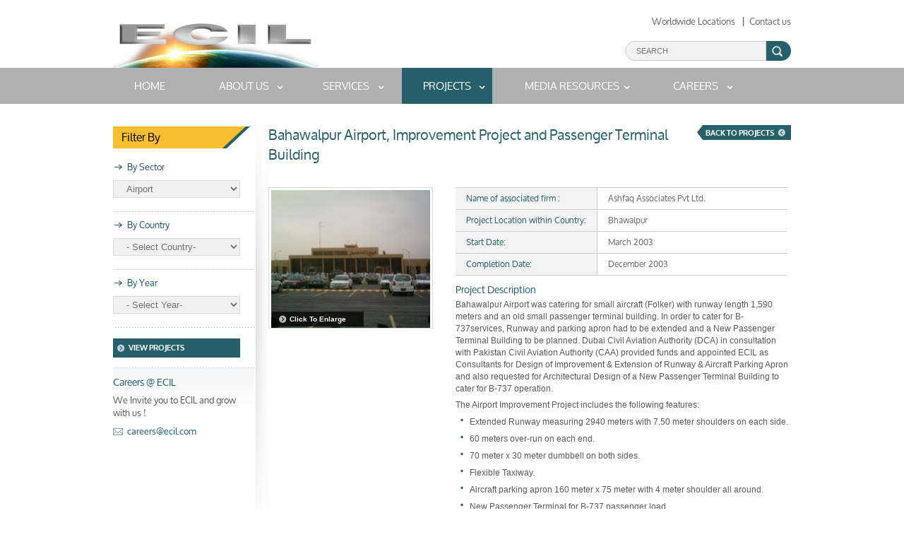

--- FILE ---
content_type: text/html; charset=UTF-8
request_url: http://ecil.com/projects/details/Bahawalpur-Airport-Improvement-Project-and-Passenger-Terminal-Building
body_size: 38031
content:
<!DOCTYPE html>
<html>
<head>
<meta http-equiv="Content-Type" content="text/html; charset=utf-8" />
<meta name="viewport" content="width=device-width,initial-scale=1,maximum-scale=1,user-scalable=no">
<meta http-equiv="X-UA-Compatible" content="IE=edge,chrome=1">
<meta name="HandheldFriendly" content="true">
<title>ECIL - Projects - Bahawalpur Airport, Improvement Project and Passenger Terminal Building</title>
<meta name="description" content="ECIL Projects" />
<meta name="keywords" content="ECIL Projects" />
<meta property="og:title" content="ECIL - Projects - Bahawalpur Airport, Improvement Project and Passenger Terminal Building" /> 
<meta property="og:image" content="//ecil.com/front/images/logo.png" /> 
<meta property="og:description" content="ECIL Projects" /> 
<meta property="og:url" content="http://ecil.com/projects/details/Bahawalpur-Airport-Improvement-Project-and-Passenger-Terminal-Building">
<link rel="icon"  type="image/png" href="//ecil.com/front/images/favicon.png">
<link href='http://fonts.googleapis.com/css?family=Lato:400,700' rel='stylesheet' type='text/css'>
<link rel="stylesheet" href="//ecil.com/front/css/css.css" />
<link rel="stylesheet" href="//ecil.com/front/css/css_responsive.css" />
<link rel="stylesheet" href="//ecil.com/front/fonts/oxygen/stylesheet.css">
        <link rel="stylesheet" href="//ecil.com/front/fonts/muli/stylesheet.css">
        <link rel="stylesheet" href="//ecil.com/front/fonts/lato/stylesheet.css">
        <!--<link rel="stylesheet" href="//ecil.com/front/css/jquery.fancybox.css">
        <link rel="stylesheet" href="//ecil.com/front/css/normalize.css">-->
        <link rel="stylesheet" href="//ecil.com/front/css/main.css">

       
        <script type="text/javascript" src="//ecil.com/js/jquery-1.7.2.min.js"></script>
		
 		<!--<script type="text/javascript" src="//ecil.com/front/js/plugins.js"></script>-->
        <script type="text/javascript" src="//ecil.com/front/js/main.js"></script>
                  <script type="text/javascript" src="//ecil.com/front/js/script.js"></script>
        
<script type="text/javascript" src="//ecil.com/uncompressed/jquery.mCustomScrollbar.js"></script><script type="text/javascript" src="//ecil.com/uncompressed/jquery.mousewheel.js"></script><script type="text/javascript" src="//ecil.com/fancybox/jquery.fancybox-1.3.4.pack.js"></script><link type="text/css" rel="stylesheet" href="//ecil.com/fancybox/jquery.fancybox-1.3.4.css" /><link type="text/css" rel="stylesheet" href="//ecil.com/uncompressed/jquery.mCustomScrollbar.css" /><div id="fb-root"></div>
<script>(function(d, s, id) {
  var js, fjs = d.getElementsByTagName(s)[0];
  if (d.getElementById(id)) return;
  js = d.createElement(s); js.id = id;
  js.src = "//connect.facebook.net/en_US/sdk.js#xfbml=1&version=v2.0";
  fjs.parentNode.insertBefore(js, fjs);
}(document, 'script', 'facebook-jssdk'));</script>
</head>
<body>
<div class="floater">
<section id="head">
            <div class="content">
                <div class="left">
                    <a href="//ecil.com/home" id="main-logo"></a>
                </div>    
                <div class="right">
                    <nav class="links">
                        <ul>
                            <li><a href="//ecil.com/worldwide">Worldwide Locations</a></li>
                            <li><a href="//ecil.com/contactus">Contact us</a></li>
                        </ul>
                    </nav>
                    <div class="search">
                        <form method="get" action="//ecil.com/search">
                            <input type="text" name="search" class="searchtxt" placeholder="SEARCH" 
							>
                            <input type="submit" value="" class="searchbt">                                
                        </form>
                    </div>
                </div>
            </div>
        </section>
        
        <section id="menu">
            <div class="content">
                <nav>
                    <ul>
                                            <li><a href="//ecil.com/home" >home</a></li>                        
                        <li>
                            <a href="//ecil.com/aboutus/history" class="has-child ">About us</a>
                            <ul class="sub-menu">
                            
                                <li><a href="//ecil.com/aboutus/history" >History</a></li>
                                <li><a href="//ecil.com/aboutus/business" >Business Philosophy</a></li>
                                <li><a href="//ecil.com/aboutus/qms" >QMS</a></li>
                                <li><a href="//ecil.com/aboutus/resources" >Resources</a></li>
                                <li><a href="//ecil.com/aboutus/affiliates" >Affiliates</a></li>
                                <li><a href="//ecil.com/aboutus/memberships" >Memberships</a></li>
                                <li><a href="//ecil.com/aboutus/awards" >Awards</a></li>
                                <li><a href="//ecil.com/aboutus/our_clients" >Our Clients</a></li>
                            </ul>
                        </li> 
                        
                        <li>
                            <a href="//ecil.com/services" class="has-child ">Services</a>
                            <ul class="sub-menu">
                                                            <li>
<a href="//ecil.com/services/details/Asset-Management-Services" class="hasprev ">Asset Management Services</a>
                                    <div class="preview">
                                        <img src="//ecil.com/uploads/services/295x122/LiDAR.jpg">
                                        <p> ECIL uses the latest&#8230;</p>
<a href="//ecil.com/services/details/Asset-Management-Services" class="more">more >></a>
                                    </div>
                                </li>
                                                                <li>
<a href="//ecil.com/services/details/Transportation" class="hasprev ">Transportation</a>
                                    <div class="preview">
                                        <img src="//ecil.com/uploads/services/295x122/Transportation.jpg">
                                        <p> </p>
<a href="//ecil.com/services/details/Transportation" class="more">more >></a>
                                    </div>
                                </li>
                                                                <li>
<a href="//ecil.com/services/details/Roads-and-Highways" class="hasprev ">Roads and Highways</a>
                                    <div class="preview">
                                        <img src="//ecil.com/uploads/services/295x122/road_and_highways-banner.jpg">
                                        <p> TRANSPORT PLANNING&#8230;</p>
<a href="//ecil.com/services/details/Roads-and-Highways" class="more">more >></a>
                                    </div>
                                </li>
                                                                <li>
<a href="//ecil.com/services/details/Marine" class="hasprev ">Marine</a>
                                    <div class="preview">
                                        <img src="//ecil.com/uploads/services/295x122/Marine.jpg">
                                        <p> The marine engineering&#8230;</p>
<a href="//ecil.com/services/details/Marine" class="more">more >></a>
                                    </div>
                                </li>
                                                                <li>
<a href="//ecil.com/services/details/Architecture-Planning" class="hasprev ">Architecture & Planning</a>
                                    <div class="preview">
                                        <img src="//ecil.com/uploads/services/295x122/arch-banner.jpg">
                                        <p> ECIL practice environmentally&#8230;</p>
<a href="//ecil.com/services/details/Architecture-Planning" class="more">more >></a>
                                    </div>
                                </li>
                                                                <li>
<a href="//ecil.com/services/details/Environmental" class="hasprev ">Environmental</a>
                                    <div class="preview">
                                        <img src="//ecil.com/uploads/services/295x122/Environmental.jpg">
                                        <p> Environmental degradation&#8230;</p>
<a href="//ecil.com/services/details/Environmental" class="more">more >></a>
                                    </div>
                                </li>
                                                                <li>
<a href="//ecil.com/services/details/Power" class="hasprev ">Power</a>
                                    <div class="preview">
                                        <img src="//ecil.com/uploads/services/295x122/Power1.jpg">
                                        <p> With over three&#8230;</p>
<a href="//ecil.com/services/details/Power" class="more">more >></a>
                                    </div>
                                </li>
                                                                <li>
<a href="//ecil.com/services/details/Special-Services" class="hasprev ">Special Services</a>
                                    <div class="preview">
                                        <img src="//ecil.com/uploads/services/295x122/gis-banner.jpg">
                                        <p> This department&#8230;</p>
<a href="//ecil.com/services/details/Special-Services" class="more">more >></a>
                                    </div>
                                </li>
                                                                <li>
<a href="//ecil.com/services/details/Non-Destructive-Testing-NDT" class="hasprev ">Non-Destructive Testing (NDT)</a>
                                    <div class="preview">
                                        <img src="//ecil.com/uploads/services/295x122/ndt-banner.jpg">
                                        <p></p>
<a href="//ecil.com/services/details/Non-Destructive-Testing-NDT" class="more">more >></a>
                                    </div>
                                </li>
                                                                <li>
<a href="//ecil.com/services/details/Post-Completion-Audit" class="hasprev ">Post Completion Audit</a>
                                    <div class="preview">
                                        <img src="//ecil.com/uploads/services/295x122/pca-banner.jpg">
                                        <p> A procurement audit&#8230;</p>
<a href="//ecil.com/services/details/Post-Completion-Audit" class="more">more >></a>
                                    </div>
                                </li>
                                                                <li>
<a href="//ecil.com/services/details/Project-Management" class="hasprev ">Project Management</a>
                                    <div class="preview">
                                        <img src="//ecil.com/uploads/services/295x122/ProjectManagement.jpg">
                                        <p> With an increased&#8230;</p>
<a href="//ecil.com/services/details/Project-Management" class="more">more >></a>
                                    </div>
                                </li>
                                                                <li>
<a href="//ecil.com/services/details/Economic-Feasibility" class="hasprev ">Economic Feasibility</a>
                                    <div class="preview">
                                        <img src="//ecil.com/uploads/services/295x122/economic_feasibility-banner.jpg">
                                        <p> ECIL has a vast&#8230;</p>
<a href="//ecil.com/services/details/Economic-Feasibility" class="more">more >></a>
                                    </div>
                                </li>
                                                                <li>
<a href="//ecil.com/services/details/Data-Collection" class="hasprev ">Data Collection</a>
                                    <div class="preview">
                                        <img src="//ecil.com/uploads/services/295x122/DataCollection.jpg">
                                        <p> Every consultancy&#8230;</p>
<a href="//ecil.com/services/details/Data-Collection" class="more">more >></a>
                                    </div>
                                </li>
                                                                <li>
<a href="//ecil.com/services/details/Irrigation-Agriculture" class="hasprev ">Irrigation & Agriculture</a>
                                    <div class="preview">
                                        <img src="//ecil.com/uploads/services/295x122/irri_and_agri-banner.jpg">
                                        <p> Pakistan has an&#8230;</p>
<a href="//ecil.com/services/details/Irrigation-Agriculture" class="more">more >></a>
                                    </div>
                                </li>
                                                                <li>
<a href="//ecil.com/services/details/Surveying-Investigation" class="hasprev ">Surveying Investigation</a>
                                    <div class="preview">
                                        <img src="//ecil.com/uploads/services/295x122/survey.jpg">
                                        <p></p>
<a href="//ecil.com/services/details/Surveying-Investigation" class="more">more >></a>
                                    </div>
                                </li>
                                                                <li>
<a href="//ecil.com/services/details/Research-Development" class="hasprev ">Research & Development</a>
                                    <div class="preview">
                                        <img src="//ecil.com/uploads/services/295x122/RD.jpg">
                                        <p> ECIL management&#8230;</p>
<a href="//ecil.com/services/details/Research-Development" class="more">more >></a>
                                    </div>
                                </li>
                                                               
                            </ul>
                        </li>                        
                        <li>
                            <a href="//ecil.com/projects?id_sector=1&id_countries=&id_year=" class="has-child  active ">Projects</a>
                            <ul class="sub-menu">
                            <li><a href="//ecil.com/projects?id_sector=1&id_countries=&id_year=" class='active'>Airport</a></li>
                                <li><a href="//ecil.com/projects?id_sector=2&id_countries=&id_year=" >Building</a></li>
                                <li><a href="//ecil.com/projects?id_sector=3&id_countries=&id_year=" >GIS</a></li>
                                <li><a href="//ecil.com/projects?id_sector=4&id_countries=&id_year=" >Highway</a></li>
                                <li><a href="//ecil.com/projects?id_sector=5&id_countries=&id_year=" >Irrigation</a></li>
                                <li><a href="//ecil.com/projects?id_sector=6&id_countries=&id_year=" >Master Plan</a></li>
                                <li><a href="//ecil.com/projects?id_sector=7&id_countries=&id_year=" >Port</a></li>
                                <li><a href="//ecil.com/projects?id_sector=8&id_countries=&id_year=" >Power</a></li>
                                <li><a href="//ecil.com/projects?id_sector=9&id_countries=&id_year=" >Survey</a></li>
                                <li><a href="//ecil.com/projects?id_sector=10&id_countries=&id_year=" >water supply</a></li>
                                                            </ul>
                        </li>                        
                        <li>
                            <a href="//ecil.com/media/vignette" class="has-child ">MEDIA RESOURCES</a>
                            <ul class="sub-menu">
<li><a href="//ecil.com/media/vignette" >Vignette</a></li>
<li><a href="//ecil.com/media/research" >Research Material</a></li>
<li><a href="//ecil.com/media/articles" >Articles</a></li>
                            </ul>
                        </li>                        
                        <li><a href="//ecil.com/careers" class="has-child ">Careers</a>
                        <ul class="sub-menu">
                                <li><a href="//ecil.com/careers" >Current Vacancies</a></li>
                                <li><a href="//ecil.com/careers/apply_online" >Apply Online</a></li>
                                
                            </ul>
                        </li>
                    </ul>
                </nav>
            </div>
        </section><script>
(function($){
			$(window).load(function(){
				$(".scrolling").mCustomScrollbar({
					horizontalScroll: true,
					scrollButtons:{
						enable:true
					}
				});
			});
		})(jQuery);
</script>
<section id="page">
    <div class="content">
        
    <div class="row">
        <div class="sidebar-filter">
<span class="flag">Filter By</span>
<div class="side-row clearfix">
<span class="arrow">By Sector</span>
<form>
<select id="id_sector" onchange="window.location = '//ecil.com/projects'">

<option value="1" selected="selected">Airport</option>
<option value="2" >Building</option>
<option value="3" >GIS</option>
<option value="4" >Highway</option>
<option value="5" >Irrigation</option>
<option value="6" >Master Plan</option>
<option value="7" >Port</option>
<option value="8" >Power</option>
<option value="9" >Survey</option>
<option value="10" >water supply</option>
</select>

</div>
<div class="side-row clearfix">
<span class="arrow">By Country</span>

<select id="id_countries" onchange="window.location = '//ecil.com/projects'">
<option value="">- Select Country-</option>
<option value="12" >AJK</option>
<option value="9" >Bahrain</option>
<option value="3" >Egypt</option>
<option value="11" >Iraq</option>
<option value="8" >Kazakhstan</option>
<option value="14" >Kyrgyzstan</option>
<option value="7" >Libya</option>
<option value="10" >Oman</option>
<option value="1" >Pakistan</option>
<option value="15" >Qatar</option>
<option value="6" >Russia</option>
<option value="13" >Saudi Arabia</option>
<option value="16" >Tajikistan</option>
<option value="2" >UAE</option>
<option value="4" >Uzbekistan</option>
<option value="5" >Yemen</option>
</select>

</div>
<div class="side-row clearfix">
<span class="arrow">By Year</span>
<select id="id_year" onchange="window.location = '//ecil.com/projects'">
<option value="">- Select Year-</option>
<option value="49" >1959</option>
<option value="50" >1960</option>
<option value="51" >1961</option>
<option value="52" >1962</option>
<option value="53" >1963</option>
<option value="54" >1964</option>
<option value="55" >1965</option>
<option value="56" >1966</option>
<option value="57" >1967</option>
<option value="58" >1968</option>
<option value="59" >1969</option>
<option value="38" >1970</option>
<option value="48" >1971</option>
<option value="37" >1972</option>
<option value="47" >1973</option>
<option value="36" >1974</option>
<option value="46" >1975</option>
<option value="45" >1976</option>
<option value="21" >1977</option>
<option value="35" >1978</option>
<option value="44" >1979</option>
<option value="20" >1980</option>
<option value="43" >1981</option>
<option value="34" >1982</option>
<option value="39" >1983</option>
<option value="33" >1984</option>
<option value="32" >1985</option>
<option value="19" >1986</option>
<option value="30" >1987</option>
<option value="29" >1988</option>
<option value="31" >1989</option>
<option value="1" >1990</option>
<option value="2" >1991</option>
<option value="3" >1992</option>
<option value="28" >1993</option>
<option value="27" >1994</option>
<option value="26" >1995</option>
<option value="10" >1996</option>
<option value="25" >1997</option>
<option value="24" >1998</option>
<option value="23" >1999</option>
<option value="22" >2000</option>
<option value="9" >2001</option>
<option value="12" >2002</option>
<option value="8" >2003</option>
<option value="7" >2004</option>
<option value="14" >2005</option>
<option value="11" >2006</option>
<option value="15" >2007</option>
<option value="16" >2008</option>
<option value="6" >2009</option>
<option value="13" >2010</option>
<option value="5" >2011</option>
<option value="17" >2012</option>
<option value="18" >2013</option>
<option value="40" >2014</option>
<option value="41" >2015</option>
<option value="42" >2016</option>
</select>
</form>
</div>

<div class="side-row clearfix" style="margin-bottom:0;">
<a href="//ecil.com/projects"> <div class="green-arrow">
VIEW PROJECTS
</div></a>
</div>

<div class="side-shade clearfix">
<span class="green">Careers @ ECIL</span>
<span class="grey">We Invite you to ECIL and grow with us !</span>
<span class="email"><a href="mailto:careers@ecil.com"> careers@ecil.com</a></span>
</div>

</div>        <div class="conts">
            <h1>
                <span class="projt">Bahawalpur Airport, Improvement Project and Passenger Terminal Building</span>
                <a href="//ecil.com/projects?id_sector=1&id_countries=&id_year="><div class="back-bt">BACK TO PROJECTS</div></a>
            </h1> 
            <div class="row">
                <div class="images">
                    <div class="proj-imgs-wrap">
                        <div class="main-img">
                                                      <img src="//ecil.com/uploads/projects/224x198/7.jpg">
                                                                                    <a class="fancybox" rel="group" href="//ecil.com/uploads/projects/7.jpg"><span class="zoom">Click To Enlarge</span></a>
                                                    </div>
                    </div> 
                    <div class="thumbs">
                                           </div>
                </div>
                <div class="details">
                    <div class="rw">
                        <div class="left">Name of associated firm : </div>
                        <div class="right">
                                                   Ashfaq Associates Pvt Ltd.                                                   </div>
                    </div>
                    <div class="rw">
                        <div class="left">Project Location within Country: </div>
                        <div class="right">                            Bhawalpur                            </div>
                    </div>
                    <div class="rw">
                        <div class="left">Start Date: </div>
                        <div class="right">                            March 2003                           </div>
                    </div>
                    <div class="rw">
                        <div class="left">Completion Date: </div>
                        <div class="right">                            December 2003                           </div>
                    </div>
                    
                    
                    <div class="description">
                        <h1>Project Description</h1>
                        <p><p>
	Bahawalpur Airport was catering for small aircraft (Folker) with runway length 1,590 meters and an old small passenger terminal building. In order to cater for B-737services, Runway and parking apron had to be extended and a New Passenger Terminal Building to be planned. Dubai Civil Aviation Authority (DCA) in consultation with Pakistan Civil Aviation Authority (CAA) provided funds and appointed ECIL as Consultants for Design of Improvement &amp; Extension of Runway &amp; Aircraft Parking Apron and also requested for Architectural Design of a New Passenger Terminal Building to cater for B-737 operation.</p>
<p>
	The Airport Improvement Project includes the following features:</p>
<ul>
	<li>
		<p>
			Extended Runway measuring 2940 meters with 7.50 meter shoulders on each side.</p>
	</li>
	<li>
		<p>
			60 meters over-run on each end.</p>
	</li>
	<li>
		<p>
			70 meter x 30 meter dumbbell on both sides.</p>
	</li>
	<li>
		<p>
			Flexible Taxiway.</p>
	</li>
	<li>
		<p>
			Aircraft parking apron 160 meter x 75 meter with 4 meter shoulder all around.</p>
	</li>
	<li>
		<p>
			New Passenger Terminal for B-737 passenger load.</p>
	</li>
	<li>
		<p>
			Airfield lighting system.</p>
	</li>
</ul>
<p>
	&nbsp;</p>
<p>
	<strong>Services</strong></p>
<ul>
	<li>
		<p>
			Topographic Survey &amp; Soil Investigations</p>
	</li>
	<li>
		<p>
			Hydrological Investigations</p>
	</li>
	<li>
		<p>
			Design and Working Drawings of Runway Extension, Flexible Taxiway, Aircraft Parking Apron</p>
	</li>
	<li>
		<p>
			Runway Lighting Design</p>
	</li>
	<li>
		<p>
			Working Out BOQ &amp; Specifications</p>
	</li>
	<li>
		<p>
			Architectural Design of Passenger Terminal Building to take the B-737 Aircraft Passenger load and VVIP Lounge</p>
	</li>
	<li>
		<p>
			Construction Supervision of Runway and Aircraft Parking Apron</p>
	</li>
</ul>
<div>
	&nbsp;</div> </p>
                    </div>
                </div>
            </div>  
            <div class="row">
                <h1>Other Projects In This Sector</h1>
                <div class="related-projs scrolling">
                <div class="projulrel"    style="width:5796px">
                                    <div class="project">
                        <a href="//ecil.com/projects/details/New-Islamabad-International-Airport-Project-Management-Services">
                                                    <img src="//ecil.com/front/images/noimage3.jpg" />
                                                        <div class="title"><h1>New Islamabad&#8230;</h1></div>
                        </a>
                    </div>
                                     <div class="project">
                        <a href="//ecil.com/projects/details/Planning-Designing-and-Construction-Management-of-Multan-International-Airport-Phase-I-II">
                                                    <img src="//ecil.com/uploads/projects/220x153/1.jpg">
                                                        <div class="title"><h1>Planning, Designing&#8230;</h1></div>
                        </a>
                    </div>
                                     <div class="project">
                        <a href="//ecil.com/projects/details/Air-Cargo-Terminal-in-Vyazama-Preliminary-Report-Concept-Design">
                                                    <img src="//ecil.com/front/images/noimage3.jpg" />
                                                        <div class="title"><h1>Air Cargo Terminal&#8230;</h1></div>
                        </a>
                    </div>
                                     <div class="project">
                        <a href="//ecil.com/projects/details/Airstrip-at-Shimshi-Airport">
                                                    <img src="//ecil.com/uploads/projects/220x153/20a._Shamsi-Airbase_.jpg">
                                                        <div class="title"><h1>Airstrip at Shimshi&#8230;</h1></div>
                        </a>
                    </div>
                                     <div class="project">
                        <a href="//ecil.com/projects/details/Wide-Body-Aircraft-Hangar">
                                                    <img src="//ecil.com/uploads/projects/220x153/2110.jpg">
                                                        <div class="title"><h1>Wide Body Aircraft&#8230;</h1></div>
                        </a>
                    </div>
                                     <div class="project">
                        <a href="//ecil.com/projects/details/El-Gatrun-Military-Airport-Maintenance-Hangar">
                                                    <img src="//ecil.com/front/images/noimage3.jpg" />
                                                        <div class="title"><h1>El-Gatrun Military&#8230;</h1></div>
                        </a>
                    </div>
                                     <div class="project">
                        <a href="//ecil.com/projects/details/EL-WAGH-Airport-Maintenance-Hangar">
                                                    <img src="//ecil.com/front/images/noimage3.jpg" />
                                                        <div class="title"><h1>EL-WAGH Airport&#8230;</h1></div>
                        </a>
                    </div>
                                     <div class="project">
                        <a href="//ecil.com/projects/details/Infrastructure-Design-related-to-the-New-Jebel-Ali-Airport-Dubai1">
                                                    <img src="//ecil.com/front/images/noimage3.jpg" />
                                                        <div class="title"><h1>Infrastructure&#8230;</h1></div>
                        </a>
                    </div>
                                     <div class="project">
                        <a href="//ecil.com/projects/details/Infrastructure-Design-Related-to-the-External-Works-at-Abu-Dhabi-International-Airport">
                                                    <img src="//ecil.com/uploads/projects/220x153/15.jpg">
                                                        <div class="title"><h1>Infrastructure&#8230;</h1></div>
                        </a>
                    </div>
                                     <div class="project">
                        <a href="//ecil.com/projects/details/Pavement-Evaluation-of-Runway-at-Islamabad-International-Airport">
                                                    <img src="//ecil.com/uploads/projects/220x153/162.jpg">
                                                        <div class="title"><h1>Pavement Evaluation&#8230;</h1></div>
                        </a>
                    </div>
                                     <div class="project">
                        <a href="//ecil.com/projects/details/Islamabad-Peshawar-Motorway-Design-of-Airstrip-for-Pakistan-Air-Force">
                                                    <img src="//ecil.com/uploads/projects/220x153/1710.jpg">
                                                        <div class="title"><h1>Islamabad Peshawar&#8230;</h1></div>
                        </a>
                    </div>
                                     <div class="project">
                        <a href="//ecil.com/projects/details/Rahim-Yar-Khan-Airport">
                                                    <img src="//ecil.com/uploads/projects/220x153/183.jpg">
                                                        <div class="title"><h1>Rahim Yar Khan&#8230;</h1></div>
                        </a>
                    </div>
                                     <div class="project">
                        <a href="//ecil.com/projects/details/New-Benezir-Bhutto-International-Airport-Project-Management-Services1">
                                                    <img src="//ecil.com/uploads/projects/220x153/02._NBBIA_.jpg">
                                                        <div class="title"><h1>New Benezir Bhutto&#8230;</h1></div>
                        </a>
                    </div>
                                     <div class="project">
                        <a href="//ecil.com/projects/details/Planning-Designing-Construction-of-Airport-at-Islamkot">
                                                    <img src="//ecil.com/front/images/noimage3.jpg" />
                                                        <div class="title"><h1>Planning & Designing&#8230;</h1></div>
                        </a>
                    </div>
                                     <div class="project">
                        <a href="//ecil.com/projects/details/Structural-Assessment-of-Existing-Terminal-Building-at-Bukhara-International-Airport">
                                                    <img src="//ecil.com/uploads/projects/220x153/42.jpg">
                                                        <div class="title"><h1>Structural Assessment&#8230;</h1></div>
                        </a>
                    </div>
                                     <div class="project">
                        <a href="//ecil.com/projects/details/Pavement-Evaluation-of-Runway-at-Quaid-e-Azam-International-Airport-Karachi">
                                                    <img src="//ecil.com/uploads/projects/220x153/534.jpg">
                                                        <div class="title"><h1>Pavement Evaluation&#8230;</h1></div>
                        </a>
                    </div>
                                     <div class="project">
                        <a href="//ecil.com/projects/details/Up-gradation-of-Air-sides-Infrastructure-at-Peshawar-International-Airport">
                                                    <img src="//ecil.com/uploads/projects/220x153/6.jpg">
                                                        <div class="title"><h1>Up-gradation&#8230;</h1></div>
                        </a>
                    </div>
                                     <div class="project">
                        <a href="//ecil.com/projects/details/Infrastructure-Design-related-to-the-external-works-at-New-Jebel-Ali-International-Airport">
                                                    <img src="//ecil.com/front/images/noimage3.jpg" />
                                                        <div class="title"><h1>Infrastructure&#8230;</h1></div>
                        </a>
                    </div>
                                     <div class="project">
                        <a href="//ecil.com/projects/details/Dubai-International-Airport-Expansion-Project-Runway-12R30L-Pavement-Evaluation">
                                                    <img src="//ecil.com/uploads/projects/220x153/9.jpg">
                                                        <div class="title"><h1>Dubai International&#8230;</h1></div>
                        </a>
                    </div>
                                     <div class="project">
                        <a href="//ecil.com/projects/details/Non-Destructive-Testing-and-Pavement-Evaluation-at-Sanaa-International-Airport-Yemen">
                                                    <img src="//ecil.com/uploads/projects/220x153/101.jpg">
                                                        <div class="title"><h1>Non-Destructive&#8230;</h1></div>
                        </a>
                    </div>
                                     <div class="project">
                        <a href="//ecil.com/projects/details/PCN-Testing-at-Al-Maktoum-International-Airport-Runway-Taxiways-Aprons-Pavement-Evaluation">
                                                    <img src="//ecil.com/uploads/projects/220x153/11.jpg">
                                                        <div class="title"><h1>PCN Testing at&#8230;</h1></div>
                        </a>
                    </div>
                                     <div class="project">
                        <a href="//ecil.com/projects/details/PCN-Testing-at-Ras-Al-Khaima-International-Airport-Taiway-Lima-and-Taxiway-Papa-Pavement-Evaluation">
                                                    <img src="//ecil.com/uploads/projects/220x153/128.jpg">
                                                        <div class="title"><h1>PCN Testing at&#8230;</h1></div>
                        </a>
                    </div>
                                     <div class="project">
                        <a href="//ecil.com/projects/details/Improvement-and-Upgrading-of-Road-from-Ras-Al-Khaimah-Airport-to-Qusaidat-Round-About-in-Ras-Al-Khaimah">
                                                    <img src="//ecil.com/uploads/projects/220x153/13._Ras_Al_Khaima_Road_.jpg">
                                                        <div class="title"><h1>Improvement and&#8230;</h1></div>
                        </a>
                    </div>
                                  
                </div>
                </div>
            </div>
        </div>
    </div>
        
        
    </div>
</section>
<section id="footer">
            <div class="content">
                <div class="top clearfix">
                    <div class="left">
                        <ul>
                            <li><a href="//ecil.com/home">Home</a></li>
                            <li><a href="//ecil.com/contactus">Contact</a></li>
                            <li><a href="mailto:webfeedback@ecil.com">Website Feedback</a></li>
                            <li><a href="//ecil.com/sitemap">Site Map</a></li>
                            <li><a href="//ecil.com/privacy_policy">Privacy Policy</a></li>
                      
                        </ul>
                    </div>
                    
                    <div class="right">
                        <a target="_blank" href="https://www.facebook.com/pages/Engineering-Consultants-International-Pvt-Limited/1439701342932080" class="socials fb"></a>
                        <a target="_blank" href="https://twitter.com/ecil1959" class="socials tw"></a>
                        <a target="_blank" href="https://www.linkedin.com/company/engineering-consultants-international-pvt-ltd-" class="socials in"></a>
                    </div>
                </div>
                <div class="bottom">
                    <span class="copyright">© 2016 ECIL | All Rights Reserved</span>
                </div>
            </div>
        </section></div>
</body>
</html>


--- FILE ---
content_type: text/css
request_url: http://ecil.com/front/css/css.css
body_size: 8113
content:
body, html {
font-size:12px;
/*font-family: Arial, Helvetica, sans-serif;*/
color:#000000
}
* {
margin: 0;
border: 0;
padding: 0
}
.p {
padding: 0;
margin: 0
}
.after {
clear: both;
display: block;
height: 0;
visibility: hidden
}
.floatLeft {
float:left
}
.floatRight {
float:right
}
a {
outline: none;
text-decoration: none;
cursor: pointer;
color:#000
}
.cur {
cursor: pointer
}
.floater {
float:left;
width:100%;
}
.margin {
margin:0 auto;
width:960px;
}
.floatermessage{
float:left;
width:100%;
padding-top:20px;	
}
.floatermessage p{
margin:0px;	
}
.msgcontact {
	float:left;
	width:960px;
	color:#e9193a;	
	background:url(../../images/sochivi/bg_cars.jpg) repeat-x top left;
	background-color:#f2f2f2;
	box-shadow: 0 0 4px #aa0000;
}
.msgcontact.two{
box-shadow: 0 0 4px #008800;	
}
.success {
	padding:24px 20px 16px 60px;
	background-image: url("../images/status-success.png");
	background-position: 15px 15px;
	background-repeat: no-repeat;
	color: #008800;
	float: left;
	margin-bottom: 15px;
}
.error {
	padding:20px;
	padding-left:60px;
	background-image: url("../images/status-alert.png");
	background-position: 15px 15px;
	background-repeat: no-repeat;
	color: #aa0000;
	float: left;
	margin-bottom: 15px;
}
.ligne_contact{
float:left;
width:100%;
border-bottom:1px solid #e8e8e8;
padding-top:15px;
padding-bottom:15px	
}
.heightemail{
height:15px
}
.main_contactus{
float:left;
width:100%;
padding-right:50px;
border-right:1px solid #e8e8e8	
}
.apply_courses{
color:#266169;
font-size:16px	
}
.select_multiple{
width:223px;
font-weight:normal;
font-size:12px;
height:100px;
}
.marital_status{
width:223px	
}
.first_name_apply{
width:163px	
}
.date_applyonline{
width:98px	
}
.newsletter_bottom_erro{
color:#aa0000	
}
.success_newsletter{
color:#008800	
}
.newsletter_bottom_erro{
float:left;
width:100%;
height:16px	
}
.mapma{
float:left;
width:100%;
padding-bottom:25px	
}

.mapma {
    height: 600px;
    margin: 0 auto;
    position: relative;
    width: 960px;
}
#map {
    height: 600px;
    right: 0;
    width: 100%;
}
.head_office{
float:right;
clear:both;	
}
.head_office_box{
float:right;
width:7px;
height:7px;	
margin-right:7px;
background:#f7be31;
margin-top:5px
}
.head_office_box.two{
background:#266169;	
}
.head_office_box.three{
background:#bcbcbc;	
}
.head_office_title{
float:right;
font-size:12px;
color:#6a6a6a;
width:100px
}
.library_color{
color:#266169  !important	
}
.sublibrray{
float:left;
width:90%;
padding-bottom:2px;
background:url(../images/cur_sublibrary.png) no-repeat center left;
padding-left:2%;
margin-left:3%;
}
.sublibrray a{
color:#5a5a5a;
}
.sublibrray.last{
margin-bottom:10px	
}
.site_map{
float:left;
width:100%;
padding-bottom:12px	
}
.site_map.last{
padding-bottom:30px	
}
.site_map_title{
float:left;
width:98%;
font-size:16px;
color:#ffffff;
background:#266169;
padding:8px 0px 8px 2%;
}
.site_map_title a{
color:#ffffff;
}
.site_map_description{
float:left;
width:94%;
padding:18px 4% 18px 2%;
background:#ededed;
font-size:14px;
color:#5a5a5a;
}
.site_map_description a{
color:#5a5a5a;
}
.site_map_description a:hover{
color:#266169;
}
.worldwide_map{
float:left;
width:960px;
height:397px;
padding-top:10px;
padding-bottom:40px;
position:relative;
background:url(../images/worldwide_map.png) no-repeat center center;
}
.branch_abso{
position:absolute;
z-index:20;
top:0px;	
cursor:pointer
}
.info_worldwide{
position:absolute;
z-index:50;
top:0px;
width:270px;
height:225px;
color:#266169;
background:#fff;
padding:10px;
display:none;
border:1px solid #666	
}
.branch_abso.one{
left: 259px;
top: 158px;	
}
.info_worldwide.one{
left: 269px;
top: -88px;	
}
.branch_abso.two{
left: 222px;
top: 195px;
}
.info_worldwide.two{
left: 232px;
top: -51px;	
}
.branch_abso.three{
right: 316px;
top: 151px;	
}
.info_worldwide.three{
right: 23px;
top: -94px;	
}
.branch_abso.four{
right: 326px;
top: 184px;	
}
.info_worldwide.four{
right: 131px;
top: -72px;
}
.branch_abso.five{
right: 371px;
top: 210px;
}
.info_worldwide.five{
right: 31px;
 top: -64px;	
}
.branch_abso.six{
right: 367px;
top: 208px;	
}
.info_worldwide.six{
right: 75px;
top: -37px;	
}
.branch_abso.seven{
right: 420px;
top: 176px;
}
.info_worldwide.seven{
    right: 84px;
    top: -34px;	
}
.branch_abso.eight{
right: 204px;
top: 251px;
display:none;		
}
.info_worldwide.eight{
right: 46px;
top: -34px;
}
.info_worldwide.nine{
right: -85px;
top: 5px;	
}
.branch_abso.nine{
position: absolute;
right: 340px;
top: 209px;
z-index: 20;
}

.desccomun{
height:135px;;
text-align:justify	
}
#featured .content article p.desccomun{
margin:6px 0px 0px 0px;	
}
.projects_slide{
float:left;
width:100%;
margin-bottom:5px	
}

.projects_title{
float:left;
width:98%;
height:27px;
font-family: 'Lato', sans-serif;
font-weight:700;
font-size: 16px ;
padding-top:8px;
color:#266169;
background:url(../images/bg_proj.jpg) repeat top left;
padding-left:2%;
cursor:pointer	
}
.projects_title_cur{
float:right;
width:20px;
height:13px;
margin-right:12px;
margin-top:2px;
background:url(../images/acc-drop.png) no-repeat	
}
.projects_title_cur.actproj{
background:url(../images/acc-dropped.png) no-repeat	
}
.projects_main{
float:left;
width:100%;
height:200px;
position:relative;	
display:none
}

.projects_main ul{
float:left;
padding:0 !important	
}
.projects_main ul li{
float:left;
list-style:none;
width:220px;
height:153px;
padding:6px;
margin-right:13px;
position:relative;
border:1px solid #dadada	
}
.projects_main ul li.last{
margin-right:0px	
}
.project_shape{
position:absolute;
z-index:20;
bottom:20px;
left:16px;
width:200px;
height:21px;
text-align:center;
font-size:14px;
color:#4a4a4a;
font-family: 'Lato', sans-serif;
background:url(../images/shape_proj.png) repeat-x top left	
}
.search_title{
float:left;
width:100%;
font-size:20px;
color:#f7be31;
padding-bottom:5px;
margin-bottom:5px;
border-bottom:1px solid rgb(38, 97, 105)	
}
.search_title_h3{
float:left;
width:100%;
color:#266169;
font-size:16px	
}
.search_desc{
float:left;
width:100%;
text-align:justify;
font-size:12px;
color:#686868;
padding-bottom:10px;	
}
.readmore_search a{
color:#266169	
}
.noresults{
float:left;
width:100%;
text-align:center;
font-size:24px;
color:#f7be31;	
}
.wardsabso{
position:absolute;
z-index:20;
top:90px;
right:0px;	
}
.relative_serv{
float:left;
width:220px;
height:270px;
position:relative;
overflow:hidden;	
}
.absolute_serv{
position:absolute;
z-index:20;
top:0px;
left:0px;
width:220px;
	
}
.image_contact{
float:left;
width:267px;
height:87px;
padding-top:5px;
padding-bottom:5px;	
}
/*///////////////////*/
.padding_b_15{
padding-bottom:15px
}
.no_image{
float:left;
width:100%;
height:80px;
color:#ffffff;
padding-top:63px;
font-size:16px;
background:#266169;
text-align:center
}
.image_conin{
float:left;
width:100%;
height:143px	
}
.ourlcient_box{
float:left;
width:231px;
margin:3px;
height:220px	
}
.ourlcient_box.last{
margin-right:0px	
}
.title_ourclient{
float:left;
width:100%;
color:#266169;
padding-top:5px;	
text-align:center	
}
.title_ourclient a{
color:#266169	
}
.title_ourclient a:hover{
color:#5a5a5a	
}
.projulrel{
float:left;
	
}

.histimg{
float:left;
width:179px;	
}
.histimg_img{
margin-bottom:10px;	
}
.histimg_title{
float:left;
width:100%;
color:#5a5a5a	
}
.histimg_desc{
float:right;
width:530px;
text-align:justify	
}
.iconworld{
float:left;
padding-right:8px;	
}
.iconworld.one{
padding-top:2px	
}
.iconworld.two{
padding-top:3px		
}
.iconworld.three{
padding-top:5px		
}
.awards_left{
float:left;
width:445px	
}
.awards_right{
float:right;
width:233px;
padding-top:40px	
}
.title_image_awards{
float:left;
width:100%;
text-align:center;
font-size:11px;
color:#266169;
padding-top:5px;
margin-top:5px;
margin-bottom:13px	
}
.awardimg{
float:left;
width:231px;
height:159px;
text-align:center;
padding-top:11px;
margin-bottom:13px;
border:1px solid #dadada	
}
.awardimg.one{
padding-top:7px;
height:163px 	
}
.content_marquee{
float:left;
width:100%;
color:#5a5a5a;
padding-top:15px;
padding-bottom:15px;
background:#f3f3f3;
border-bottom:1px solid #bdc9cb;	
}
.content_marquee a{
color:#5a5a5a;	
}
.padding-top45{
padding-top:45px	
}
.button{
cursor:pointer	
}

--- FILE ---
content_type: text/css
request_url: http://ecil.com/front/css/css_responsive.css
body_size: 499
content:
@media (max-width: 973px) {

}
@media (max-width: 955px) {

}
@media (max-width: 940px) {

}
@media (max-width: 910px) {

}
@media (max-width: 830px) {

}
@media (max-width: 765px) {

}
@media (max-width: 735px) {

}
@media (max-width: 690px) {	

}
@media (max-width: 665px) {	

}
@media (max-width: 640px) {

}
@media (max-width: 620px) {

}
@media (max-width: 560px) {

}
@media (max-width: 535px) {

}
@media (max-width: 500px) {

}

@media (max-width: 420px) {

}
@media (max-width: 325px) {

}


--- FILE ---
content_type: text/css
request_url: http://ecil.com/front/fonts/oxygen/stylesheet.css
body_size: 1959
content:
/* Generated by Font Squirrel (http://www.fontsquirrel.com) on November 2, 2014 */



@font-face {
    font-family: 'oxygenbold_italic';
    src: url('oxygen-bolditalic-webfont.eot');
    src: url('oxygen-bolditalic-webfont.eot?#iefix') format('embedded-opentype'),
         url('oxygen-bolditalic-webfont.woff2') format('woff2'),
         url('oxygen-bolditalic-webfont.woff') format('woff'),
         url('oxygen-bolditalic-webfont.ttf') format('truetype'),
         url('oxygen-bolditalic-webfont.svg#oxygenbold_italic') format('svg');
    font-weight: normal;
    font-style: normal;

}




@font-face {
    font-family: 'oxygenbold';
    src: url('oxygen-bold-webfont.eot');
    src: url('oxygen-bold-webfont.eot?#iefix') format('embedded-opentype'),
         url('oxygen-bold-webfont.woff2') format('woff2'),
         url('oxygen-bold-webfont.woff') format('woff'),
         url('oxygen-bold-webfont.ttf') format('truetype'),
         url('oxygen-bold-webfont.svg#oxygenbold') format('svg');
    font-weight: normal;
    font-style: normal;

}




@font-face {
    font-family: 'oxygenregular';
    src: url('oxygen-webfont.eot');
    src: url('oxygen-webfont.eot?#iefix') format('embedded-opentype'),
         url('oxygen-webfont.woff2') format('woff2'),
         url('oxygen-webfont.woff') format('woff'),
         url('oxygen-webfont.ttf') format('truetype'),
         url('oxygen-webfont.svg#oxygenregular') format('svg');
    font-weight: normal;
    font-style: normal;

}




@font-face {
    font-family: 'oxygenitalic';
    src: url('oxygen-italic-webfont.eot');
    src: url('oxygen-italic-webfont.eot?#iefix') format('embedded-opentype'),
         url('oxygen-italic-webfont.woff2') format('woff2'),
         url('oxygen-italic-webfont.woff') format('woff'),
         url('oxygen-italic-webfont.ttf') format('truetype'),
         url('oxygen-italic-webfont.svg#oxygenitalic') format('svg');
    font-weight: normal;
    font-style: normal;

}

--- FILE ---
content_type: text/css
request_url: http://ecil.com/front/fonts/muli/stylesheet.css
body_size: 1959
content:
/* Generated by Font Squirrel (http://www.fontsquirrel.com) on November 3, 2014 */



@font-face {
    font-family: 'muliregular';
    src: url('muli-regular-webfont.eot');
    src: url('muli-regular-webfont.eot?#iefix') format('embedded-opentype'),
         url('muli-regular-webfont.woff2') format('woff2'),
         url('muli-regular-webfont.woff') format('woff'),
         url('muli-regular-webfont.ttf') format('truetype'),
         url('muli-regular-webfont.svg#muliregular') format('svg');
    font-weight: normal;
    font-style: normal;

}




@font-face {
    font-family: 'mulilight_italic';
    src: url('muli-lightitalic-webfont.eot');
    src: url('muli-lightitalic-webfont.eot?#iefix') format('embedded-opentype'),
         url('muli-lightitalic-webfont.woff2') format('woff2'),
         url('muli-lightitalic-webfont.woff') format('woff'),
         url('muli-lightitalic-webfont.ttf') format('truetype'),
         url('muli-lightitalic-webfont.svg#mulilight_italic') format('svg');
    font-weight: normal;
    font-style: normal;

}




@font-face {
    font-family: 'mulilight';
    src: url('muli-light-webfont.eot');
    src: url('muli-light-webfont.eot?#iefix') format('embedded-opentype'),
         url('muli-light-webfont.woff2') format('woff2'),
         url('muli-light-webfont.woff') format('woff'),
         url('muli-light-webfont.ttf') format('truetype'),
         url('muli-light-webfont.svg#mulilight') format('svg');
    font-weight: normal;
    font-style: normal;

}




@font-face {
    font-family: 'muliitalic';
    src: url('muli-italic-webfont.eot');
    src: url('muli-italic-webfont.eot?#iefix') format('embedded-opentype'),
         url('muli-italic-webfont.woff2') format('woff2'),
         url('muli-italic-webfont.woff') format('woff'),
         url('muli-italic-webfont.ttf') format('truetype'),
         url('muli-italic-webfont.svg#muliitalic') format('svg');
    font-weight: normal;
    font-style: normal;

}

--- FILE ---
content_type: text/css
request_url: http://ecil.com/front/fonts/lato/stylesheet.css
body_size: 1883
content:
/* Generated by Font Squirrel (http://www.fontsquirrel.com) on November 4, 2014 */



@font-face {
    font-family: 'latolight';
    src:url('lato-bold-webfont.eot');
    src: url('lato-light-webfont.eot?#iefix') format('embedded-opentype'),
         url('lato-light-webfont.woff2') format('woff2'),
         url('lato-light-webfont.woff') format('woff'),
         url('lato-light-webfont.ttf') format('truetype'),
         url('lato-light-webfont.svg#latolight') format('svg');
    font-weight: normal;
    font-style: normal;

}




@font-face {
    font-family: 'latothin';
    src: url('lato-thin-webfont.eot');
    src: url('lato-thin-webfont.eot?#iefix') format('embedded-opentype'),
         url('lato-thin-webfont.woff2') format('woff2'),
         url('lato-thin-webfont.woff') format('woff'),
         url('lato-thin-webfont.ttf') format('truetype'),
         url('lato-thin-webfont.svg#latothin') format('svg');
    font-weight: normal;
    font-style: normal;

}




@font-face {
    font-family: 'latobold';
    src: url('lato-bold-webfont.eot');
    src: url('lato-bold-webfont.eot?#iefix') format('embedded-opentype'),
         url('lato-bold-webfont.woff2') format('woff2'),
         url('lato-bold-webfont.woff') format('woff'),
         url('lato-bold-webfont.ttf') format('truetype'),
         url('lato-bold-webfont.svg#latobold') format('svg');
    font-weight: normal;
    font-style: normal;

}




@font-face {
    font-family: 'latoregular';
    src: url('lato-regular-webfont.eot');
    src: url('lato-regular-webfont.eot?#iefix') format('embedded-opentype'),
         url('lato-regular-webfont.woff2') format('woff2'),
         url('lato-regular-webfont.woff') format('woff'),
         url('lato-regular-webfont.ttf') format('truetype'),
         url('lato-regular-webfont.svg#latoregular') format('svg');
    font-weight: normal;
    font-style: normal;

}

--- FILE ---
content_type: text/css
request_url: http://ecil.com/front/css/main.css
body_size: 39223
content:
/*
 * What follows is the result of much research on cross-browser styling.
 * Credit left inline and big thanks to Nicolas Gallagher, Jonathan Neal,
 * Kroc Camen, and the H5BP dev community and team.
 */

/* ==========================================================================
   Base styles: opinionated defaults
   ========================================================================== */

html,
button,
input,
select,
textarea {
    color: #222;
}

html {
    font-size: 1em;
    line-height: 1.4;
}

/*
 * Remove text-shadow in selection highlight: h5bp.com/i
 * These selection rule sets have to be separate.
 * Customize the background color to match your design.
 */

::-moz-selection {
    background: #b3d4fc;
    text-shadow: none;
}

::selection {
    background: #b3d4fc;
    text-shadow: none;
}

/*
 * A better looking default horizontal rule
 */

hr {
    display: block;
    height: 1px;
    border: 0;
    border-top: 1px solid #ccc;
    margin: 1em 0;
    padding: 0;
}

/*
 * Remove the gap between images, videos, audio and canvas and the bottom of
 * their containers: h5bp.com/i/440
 */

audio,
canvas,
img,
video {
    vertical-align: middle;
}

/*
 * Remove default fieldset styles.
 */

fieldset {
    border: 0;
    margin: 0;
    padding: 0;
}

/*
 * Allow only vertical resizing of textareas.
 */

textarea {
    resize: vertical;
}

/* ==========================================================================
   Browse Happy prompt
   ========================================================================== */

.browsehappy {
    margin: 0.2em 0;
    background: #ccc;
    color: #000;
    padding: 0.2em 0;
}

/* ==========================================================================
   Author's custom styles
   ========================================================================== */

body { font-family: 'oxygenregular'; }
section { width: 100%; position: relative; float: left; }
section .content { width: 960px; position: relative; margin: 0 auto; }
a { text-decoration: none; }
a:hover { opacity: 0.8; }

#head {  }
#head .content .left { width: 590px; float: left; height: 113px; }
 #main-logo { display: block; background: url(../images/main-logo.jpg); width: 290px; height: 63px; margin-top: 33px; }
#head .content .right { width: 300px; float: right; }
#head .content .right ul { padding: 0; margin: 0; list-style: none; margin-top: 17px; float: right; }
#head .content .right ul li { float: left; background: url(../images/link-bar.png) left center no-repeat; padding: 0 10px; }
#head .content .right ul li a { color: #686868; font: 13px "oxygenregular"; }
#head .content .right ul li:nth-child(1) { background: 0; }
#head .content .right ul li:last-child { padding-right: 0; }
#head .content .right .search { text-align: right; float: right; margin-top: 10px; }
#head .content .right .search .searchtxt { 
    float: left; 
    height: 28px; 
    width: 200px; 
    border: 1px solid #cccccc; 
    border-top-left-radius: 20px;
    border-bottom-left-radius: 20px;
    box-sizing: border-box;
    outline: 0;
    padding: 4px 15px;
    font-size: 11px;
    color: #686868;
}
#head .content .right .search .searchbt { 
    height: 28px; 
    width: 35px; 
    background: url(../images/search-icon.png) 8px center no-repeat #266169; 
    border-top-right-radius: 20px;
    border-bottom-right-radius: 20px;
    border: 0; 
    outline: 0;
	cursor:pointer;
}
#menu { background: url(../images/menu-bg.png); margin-top: -17px; }
#menu .content { height: 46px; }
#menu .content ul { padding: 0; margin: 0; list-style: none; }
#menu .content ul li{ float: left; margin: 0 8px;font-size:15px }
#menu .content ul li:nth-child(1){ margin-left: 0; }
#menu .content ul li a{ color: #fff; text-transform: uppercase; padding: 15px 30px; display: block; }
#menu .content ul li a.active { background-color: #266169; }
#menu .content ul li:active a { background-color: #266169; }
#menu .content ul li a.has-child { background: url(../images/menu-arrow.png) 92% center no-repeat; }
#menu .content ul li a.has-child.active { background: url(../images/menu-arrow.png) 92% center no-repeat;
background-color:#266169 }
#menu .content ul li:hover > .sub-menu { display: block; z-index: 20; }
#menu .content ul li a:hover { background-color: #266169; opacity: 1; }
#menu .content ul li .sub-menu { background-color: #eeedeb; position: absolute; display: none; padding-top: 10px; box-shadow: 1px 1px 0px 1px rgba(0,0,0,0.3); }
#menu .content ul li .sub-menu:hover < a{ color: #266169; background-color: transparent !important; }
#menu .content ul li .sub-menu li { float: none; margin: 0; min-width: 220px; }
#menu .content ul li .sub-menu li a { 
    font: 12px 'muliregular'; 
    color: #5a5a5a; 
    padding: 5px; 
    margin: 0 20px 0 20px; 
    border-bottom: 1px solid #dbdbdb;
    background-color: transparent !important;
    padding-left: 10px;
    background: url(../images/sub-menu-arrow-off.png) left no-repeat;
    text-transform: capitalize;
}
#menu .content ul li .sub-menu li a:hover { color: #266169; background-color: transparent !important; background: url(../images/sub-menu-arrow-on.png) left no-repeat; }
#menu .content ul li .sub-menu li a.active { color: #266169; background-color: transparent !important; background: url(../images/sub-menu-arrow-on.png) left no-repeat; }


#menu .content ul li .sub-menu li .preview { 
    background-color: #eeedeb; 
    width: 320px; 
    position: absolute; 
    left: 100%;
    top: 0; 
    padding: 15px 20px 15px 0; 
    height: 100%;
    box-sizing: border-box; 
    display: none;
    box-shadow: 1px 1px 0px 1px rgba(0,0,0,0.3);
}

#menu .content ul li .sub-menu li:hover .preview { display: block; }
#menu .content ul li .sub-menu li .preview img { border: 3px solid #fff; }
#menu .content ul li .sub-menu li .preview p { font: 12px 'Arial'; color: #5a5a5a; line-height: 17px; }
#menu .content ul li .sub-menu li .preview .more { font: 12px 'Arial'; color: #5a5a5a; padding: 0; margin: 0; background: transparent; text-transform: none; color: #266169; border: 0; }

#slider { background: url(../images/slider-bg.png) #266169; overflow: hidden; }
#slider .content { height: 360px; padding-bottom: 6px; }
#slider .content .left { position: absolute; width: 360px; z-index: 2; height: 100%; background: url(../images/slide-cover.png) top right no-repeat; padding-right: 155px; }
#slider .content .left .captions { height: 150px; width: 300px; }
#slider .content .left .captions h1 { color: #fff; margin: 0; padding: 0; float: left; background: 0; font-size: 21px;
width:112% }
#slider .content .left .captions p { color: #fff; font-size: 12px; margin: 0; padding: 0; float: left; margin-top: 15px; background: 0; }
#slider .content .left h1 { margin: 28px  0 12px 0; font-size: 16px; background: url(../images/slide-title-bg.png) right no-repeat; padding-right: 45px; height: 31px; width: 233px; }
#slider .content .left h1 .title { float:left; color: #000; text-transform: uppercase; background-color: #f7be31; padding: 5px 10px; height: 31px; box-sizing: border-box; width: 100%; }
#slider .content .left p { float:left; color: #fff; font-size: 12px; margin-top: 0; background: url(../images/slide-dot.png) bottom repeat-x; padding-bottom: 20px; }
#slider .content .right { height: 360px; width: 620px; position: absolute;right: 0;top: 0; z-index: 1}
#slider .content .right .flexslider { position: absolute;right: 0;top: 0; }
#slider .content .right .slides { list-style: none; padding: 0; margin: 0; }
#slider .content .right .slides li { height: 100%; }

#triangle { 
border-bottom: 363px solid transparent;
border-left: 174px solid #266169;
position: absolute;
top: 0;
left: 339px;
}

.flexslider { display: none; }
.flexslider.active { display: block; }
.flexsection { display: none; }
.flexsection.active { display: block; }
.flex-direction-nav { 
    width: 80px; 
    list-style: none; 
    padding: 0; 
    margin:0; 
    background: url(../images/slide-nav-bg.png); 
    width: 81px; 
    height: 42px;
    bottom: 24px;
    right: -104px;
    position: absolute; 
}
#navHolder { position: absolute;height: 50px;left: 301px;top: 310px; }

.flex-direction-nav li { float: left; }
.flex-direction-nav .flex-prev {margin: 14px; width: 10px; height: 14px; display: block; float: left; background: url(../images/slide-nav-arrow-back.png); }
.flex-direction-nav .flex-next {margin: 14px; width: 10px; height: 14px; display: block; float: left; background: url(../images/slide-nav-arrow-front.png); }

.flex-control-nav {
    padding: 0;
    list-style: none; 
    margin:0;  
    height: 20px;
    bottom: 24px;
    right: -443px;
    top: 12px;
    position: absolute; 
    display: block; 
}
.flex-control-nav li { float:left; margin: 0 2px; }
.flex-control-nav li a { margin-top: 3px; display: block; text-indent: 20px; width: 10px; height: 10px; border-radius: 20px; overflow: hidden; background-color: #fff;display:none }
.flex-control-nav li a.flex-active{ background-color: #266169; }
.flex-control-nav li:last-child { display: none; }

#current-section { float: left; }
#section-nav { float: left; width: 100%; margin-top: 20px;}
#section-nav ul { padding: 0; list-style: none; float: left; margin: 0; margin-top: 2px;}
#section-nav ul li { float: left; margin-top: 3px; display: block;cursor:pointer; text-indent: 20px; width: 10px; height: 10px; border-radius: 20px; overflow: hidden; background-color: #fff; margin: 0 2px; }
#section-nav ul li.active { background-color: #f7be31; }
.next-section { float: left; height: 15px; width: 9px; background: url(../images/slide-nav-2.png) right; cursor: pointer; margin: 0 4px !important; display: block; }
.prev-section { float: left; height: 15px; width: 9px; background: url(../images/slide-nav-2.png) left; cursor: pointer; margin: 0 4px !important;  display: block; }


#news { background-color: #f3f3f3; border: 1px solid #bdc9cb; border-left: 0; border-right: 0; }
#news .content { height: 43px; box-sizing: border-box; overflow: hidden; margin: 0 auto; padding-top: 17px;}
#news a:last-child{ border-right: 0; margin-right: 0; padding-right: 0; background : 0;}
#news a { color: #5a5a5a; font-size: 12px; float: left; background:url(../images/link-bar.png) right center no-repeat; margin-right: 10px; padding-right: 10px; }

/*#featured { background: url(../images/shade-vertical.png) bottom center no-repeat #fff; }*/
#featured .content { min-height: 290px; padding: 30px 0 30px 0; box-sizing: border-box; }
#featured .content .left { width: 660px; padding: 0 40px 0 20px; box-sizing: border-box; float: left; }
#featured .content .left img { float: left; }
#featured .content .left article { float: right; width: 460px; }

#featured .content article h1 { font-size:20px; color: #266169; margin: 0;  }
#featured .content article p { font-size:12px; color: #5a5a5a; line-height: 17px; margin: 12px 0; }
#featured .content article p.highlight { font-size:14px; color: #818181; margin: 6px 0 0 0; }
#featured .content article .readmore { float:left; display: block; background: url(../images/readmore-bg.png) right no-repeat; padding-right: 10px; }
#featured .content article .readmore:hover span{ color: #2e2e2e; }
#featured .content article .readmore span { float:left; display: block; font:11px 'oxygenbold'; color: #000000; text-transform: uppercase; background:#f7be31; height: 23px; padding: 5px; box-sizing: border-box; }

#featured .content .right { width: 300px; box-sizing: border-box; float: right; padding-left: 30px; background: url(../images/shade-left.png) left no-repeat; min-height: 249px;}
#featured .content .right article { float: right; }

#projects { background: url(../images/projects-bg.png) 100% , url(../images/shade-vertical.png) 100% no-repeat #fff; }
#projects .content { width: 100%; min-height: 290px; padding: 50px 0 30px 0; box-sizing: border-box; overflow: hidden; }
#projects .content h1 { font-size: 25px; color: #266169; text-align: center; }
#projects .content .projects-carousel { height: 215px; margin: 0 auto !important; width: 100% !important; }
#projects .content .projects-carousel li { margin: 0 14px 0 0; position: relative; overflow: hidden; }
.liprojects{
 margin: 0 14px 0 0; position: relative; overflow: hidden;
}
.contents { background: url(../images/proj-blur.png); height: 100% !important; width: 100%; position: absolute; top:-100%; height: 213px; }
.contents h1 { color: #fff; font-size: 22px; font-weight: 300; margin: 55px auto 0 auto; }
.contents h3 { color: #fff; font-size: 15px; font-weight: 300; text-align: center; margin-top: 10px; }
.contents .center { display: block; width: 100%; text-align: center; }
.contents .bt { border: 0; margin: 0 auto; background: url(../images/project-plus.jpg); width: 36px; height: 33px;cursor:pointer; }

#projects .content .nav { width: 100%; position: relative; margin-top: 30px; height: 40px; }
#projects .content .nav .content { margin: 0 auto; width: 100px; padding: 0; }
#projects .content .nav .content button { background: url(../images/car-nav.jpg); width: 37px; height: 33px; border: 0; }
#projects .content .nav .content .prev { background-position: left; }
#projects .content .nav .content .next { background-position: right;  }

#footer { background: url('../images/slider-bg.png') #266169; }
#footer .content { min-height: 100px; padding-top: 20px; }
#footer .content .top { padding-bottom: 10px; background: url(../images/slide-dot.png) bottom repeat-x; }
#footer .content .top .left { float: left; width: 700px; margin-top: 5px; }
#footer .content .top .left ul { padding: 0; margin: 0; list-style: none; }
#footer .content .top .left ul li { float: left; }
#footer .content .top .left ul li a { line-height: 12px;color: #fff; font-size: 13px; display: block;border-right: 1px solid #fff;padding-right: 10px;margin-right: 10px; }
#footer .content .top .left ul li:last-child a { border:0; margin: 0; }

#footer .content .top .right { float: right; text-align: right; }
#footer .content .top .right .socials { background: url(../images/socials.png); width: 35px; height: 36px; float: left; margin: 0 2px; }
#footer .content .top .right .socials:hover { opacity: 0.8; }
#footer .content .top .right .socials.fb { background-position: left; }
#footer .content .top .right .socials.tw { background-position: center; }
#footer .content .top .right .socials.in { background-position: right; }

#footer .content .bottom { display: block; color: #a7bec1; font-size: 12px; padding-top: 17px; } 



/************************** PAGES ************************/
#page { }
#page .content { min-height: 300px; padding-top: 10px; padding-bottom: 30px; }
#page .content a:hover { opacity: 1; }
#page .content ul { padding: 0 0 0 20px; list-style: circle url("../images/bullet-1.png"); }
#page .content ul li { color: #5a5a5a; font: 12px 'Arial'; line-height: 18px; }
#page .content ol { padding: 0 0 0 20px;  }
#page .content ol li { color: #5a5a5a; font: 12px 'Arial'; line-height: 18px; }
#page .dotted { background: url(../images/slide-dot.png) bottom repeat-x !important; }


#page .content h1 { float:left;width:100%;font-size: 20px; color: #266169; text-transform: uppercase; margin-bottom: 12px; margin-top: 0;font-weight:normal; }
#page .content h1 .projt{
text-transform:none;
float:left;
width:597px;

}
#page .content h1 a{
color: #266169;	
}
#page .content h3 { font-size: 12px; color: #266169; }
#page .content .serv-banner { background: url(../images/page-banner-bg.png); width: 100%; height: 320px; position: relative; float: left; padding: 6px; box-sizing: border-box; }
#page .content .serv-banner h1 { position: absolute; bottom: 15px; background: url(../images/serv-banner-title-bg.png) no-repeat; width: 475px; text-align: left; padding: 4px 15px; font-size: 20px; color: #fff; }
#page .content p { font: 12px 'Arial'; color: #5a5a5a; line-height: 17px; }
#page .content .serv-banner { overflow: hidden; }
#page .content .serv-banner .left { width: 720px; float: left; }
#page .content .serv-banner .right { width: 220px; float: right; position: relative; }
#page .content .serv-banner .right .services-carousel { margin-top: 15px; overflow: hidden; }
#page .content .serv-banner .right button { position: absolute; width: 100%; height: 12px; z-index: 1; border: 0; }
#page .content .serv-banner .right button.nxt { position: absolute; width: 100%; height: 12px; z-index: 1; top:0;cursor:pointer; background: url(../images/vert-car-arrow-up.png) center no-repeat #266169;}
#page .content .serv-banner .right button.prv { position: absolute; width: 100%; height: 12px; z-index: 1; bottom: -12px; background: url(../images/vert-car-arrow-down.png) center no-repeat  #266169; cursor:pointer;}
#page .content .serv-banner .right ul { list-style: none; padding: 0; margin: 1px 0 0 0; overflow: hidden; }
#page .content .serv-banner .right ul li {}
#page .content .serv-banner .right ul li img { float: left; border: 3px solid #e3e3e3; margin: 0 0 4px 0; width: 100px; }
#page .content .serv-banner .right ul li img.opacitize.odd { margin-right: 8px; }
#page .content .serv-banner .right ul li img.opacitize { opacity: 0.3; }
#page .content .serv-banner .right ul li img.actopa { opacity: 1; }
#page .row { position: relative; float: left; width: 100%; margin: 20px 0 ;}
#page .row .column-left { float: left; width: 45%; border-right: 1px solid #e5e5e5; }
#page .row .column-right { float: left; width: 45%; padding-left: 4%; }

#page .related-projs { padding: 10px 0 30px 0; border-top: 1px solid #aaaaaa; float: left;width:100% }
#page .related-projs .project { width: 230px;height:153px; float: left;  margin-right: 23px; position: relative; }
#page .related-projs .project:hover img { border: 1px solid #b9b9b9;  }
#page .related-projs .project:last-child { margin-right: 0;}
#page .related-projs .project img { border: 1px solid #dadada; padding: 4px; }
#page .related-projs .project .title { position: absolute; bottom: 10px; width:100%;left:11px}
#page .related-projs .project .title h1 {  
    font-size: 14px; 
    color: #4a4a4a; 
    width: 90%;
    margin: 0 auto;
    background-color: rgba(255,255,255,0.8);
    text-align: center;
    padding: 2px 0; 
}

#page .accord-projects { padding: 10px 0 10px 0; border-top: 1px solid #aaaaaa; float: left; }
#page .accord-projects .project { width: 230px; float: left;  margin-right: 13px; position: relative; }
#page .accord-projects .project:hover img { border: 1px solid #b9b9b9;  }
#page .accord-projects .project:last-child { margin-right: 0;}
#page .accord-projects .project img { border: 1px solid #dadada; padding: 4px; }
#page .accord-projects .project .title { position: absolute; bottom: 10px; width:100%;}
#page .accord-projects .project .title h1 {  
    font-size: 14px; 
    color: #4a4a4a; 
    width: 90%;
    margin-left:11px;
	margin-bottom:0px;
    background-color: rgba(255,255,255,0.8);
    text-align: center;
    padding: 2px 0; 
}

#page .content .sidebar-filter { 
    width: 200px; 
    float: left; 
    background: url(../images/sidebar-vert-shadow.png) right no-repeat; 
    min-height: 620px; 
    padding-right: 20px; 
}
#page .content .sidebar-filter .side-row { 
    padding-bottom: 10px; 
    box-sizing: border-box; 
    background: url(../images/slide-dot.png) bottom repeat-x; 
    float: left; 
    width: 100%; 
    margin-bottom: 10px; 
}
#page .content .sidebar-filter .side-shade { 
    padding: 10px 0; 
    box-sizing: border-box; 
    background: url(../images/side-shade-row-bg.jpg) top center no-repeat; 
    float: left; 
    width: 100%; 
    margin-bottom: 10px; 
}
#page .content .sidebar-filter .side-shade span { display: block; width: 100%; float: left; margin-bottom: 8px; }
#page .content .sidebar-filter .side-shade .green{ color: #266169; font-size: 14px; }
#page .content .sidebar-filter .side-shade .grey{ color: #5a5a5a; font-size: 13px; }
#page .content .sidebar-filter .side-shade .email { background: url(../images/email-icon.png) left center no-repeat;padding-left: 20px; color: #266169; font-size: 13px; }
#page .content .sidebar-filter .side-shade .email a{ color: #266169}
#page .content .sidebar-filter .side-shade .email a:hover{ color: #f7be31}
#page .content .sidebar-filter .green-arrow { 
    background: url(../images/green-arrow.png) 6px center no-repeat; 
    float: left; 
    width: 90%; 
    background-color: #266169; 
    color: #fff; 
    font: 11px 'oxygenbold'; 
    text-transform: uppercase;
    padding: 6px 22px;
    box-sizing: border-box;
    margin: 5px 0;
}
#page .content .sidebar-filter .green-point { 
    background: url(../images/green-point.png) 0 center no-repeat; 
    float: left; 
    width: 150px;  
    color: #fff; 
    font: 11px 'oxygenbold'; 
    text-transform: uppercase;
    padding: 6px 28px;
    box-sizing: border-box;
    margin: 5px 0;
}

#page .content .sidebar-filter select { 
    width: 90%; 
    float: left; 
    background-color: #f1f0f0; 
    border: 1px solid #dadada; 
    font: 13px 'Arial';
    color: #736e6e; 
    padding:  3px 14px;
    margin-bottom: 10px;
}

#page .content .conts { width: 740px; float: right; min-height: 600px; }
  .accordion-toggle {cursor: pointer;}
  .accordion-content {display: none;}
  .accordion-content.default {display: block;}

#page .content .conts .back-bt{ 
    background: url(../images/back-button.png); 
    width: 133px; 
    height: 21px; 
    font: 11px 'oxygenbold'; 
    float: right; 
    color: #fff; 
    box-sizing: border-box;
    padding: 4px 12px;
    cursor: pointer; 
}
#page .content .conts .back-bt:hover { 
    color: #ddd;
}

/**************** Projects Page Main ******************/

#page .content .sidebar-filter .flag { background: url(../images/sidebar-title-bg.png); width: 195px; height: 34px; display: block; font-size: 16px; color: #000000; box-sizing: border-box; padding: 6px 12px; margin-bottom: 17px; float: left; }

#page .content .sidebar-filter .arrow { background: url(../images/sidebar-arrow-right.png) left no-repeat; padding-left: 20px; height: 17px; display: block; font-size: 13px; color: #245b63; box-sizing: border-box; margin-bottom: 10px; float: left; }


#page .content .accordion dd::-webkit-scrollbar {  
    width: 12px;  
}  
#page .content .accordion dd::-webkit-scrollbar-track {  
    background-color: #ccc;  
    border-left: 1px solid #ccc;  
}  
#page .content .accordion dd::-webkit-scrollbar-thumb {  
    background-color: #266169;
}  
#page .content .accordion dd::-webkit-scrollbar-thumb:hover {  
    background-color: #2d737c;  
} 
#page .content .accordion { margin: 0; }
#page .content .accordion dd { margin:0 auto;overflow:auto;display:none;padding-bottom:20px  }
#page .content .accordion dt { background: url(../images/acc-tab-bg.jpg); height: 34px;cursor:pointer; padding: 6px; box-sizing: border-box; }
#page .content .accordion dt a { font: 16px 'latobold'; text-transform: uppercase; color: #266169;}
#page .content .accordion dt .arrow { display: block; background: url(../images/acc-drop.png) no-repeat; width: 20px; height: 13px; float: right; margin: 4px;}
#page .content .accordion dt .arrow.dropped { background: url(../images/acc-dropped.png) no-repeat; }

/**************** Projects Page Description ******************/

#page .content .conts .images { width: 250px; min-height: 200px; float: left; }

#page .content .conts .proj-imgs-wrap { float: left; width: 240px; }
#page .content .conts .proj-imgs-wrap .main-img { border: 1px solid #dadada; width: 231px; border: 1px solid #dadada;height:198px; overflow: hidden; }
#page .content .conts .proj-imgs-wrap .zoom { 
    font: 10px 'Arial';
    font-weight: bold; 
    color: #fff; 
    background: url(../images/green-arrow.png) 10px center no-repeat rgba(0,0,0,0.7);
    display: block;
    position: absolute; 
    top: 176px;
    left: 5px;
    padding: 5px 25px;
    cursor: pointer; 
}
#page .content .conts .proj-imgs-wrap .main-img img { border: 3px solid #fff; width: 225px; float: left; }

#page .content .conts .thumbs { float: left; margin-top: 5px; }
#page .content .conts .thumbs img { border: 3px solid #fff; width: 70px; float: left; }

#page .content .conts .details { width: 475px; float: right; }
#page .content .conts .details .rw { width: 470px; float: left; border-top: 1px solid #cecece; }
#page .content .conts .details .rw:nth-child(4) { border-bottom: 1px solid #cecece; }
#page .content .conts .details .left { width: 200px; float: left; min-height: 20px; color: #266169; font-size: 12px; padding: 7px 15px; box-sizing: border-box;background:#f3f3f3 }
#page .content .conts .details .right { width: 267px; float: left; border-left: 1px solid #cecece;  min-height: 20px; color: #6a6a6a; font-size: 12px; padding: 7px 15px; box-sizing: border-box; }
#page .content .conts .details .description { float: left; margin-top: 10px; }
#page .content .conts .details .description h1 { color: #266169; font-size: 14px; text-transform: capitalize; margin-bottom: 4px; }
#page .content .conts .details .description p { color: #5a5a5a; font-size: 12px; margin-top: 6px; }


/********************* ABOUT US **********************************/
.arrow-list { padding: 0 !important; list-style: none !important; list-style-image: none; margin: 0 !important; }
.arrow-list li { list-style-image: none; background: url(../images/slide-dot.png) bottom repeat-x; padding: 6px 0; }
.arrow-list li:last-child { background: none; }
.arrow-list li a { background: url(../images/list-arrow-grey.png) left center no-repeat; padding-left: 25px; font-size: 13px; color: #5a5a5a; }
.arrow-list li a:hover { background: url(../images/list-arrow-green.png) left center no-repeat; color: #266169; }
.arrow-list li a.active { background: url(../images/list-arrow-green.png) left center no-repeat; color: #266169; }


.list { padding: 0; margin: 0; list-style: none !important; list-style-image: none !important; }
.list li { width: 100%; float: left; margin-bottom: 20px;}
.list li .left { width: 150px; float: left; }
.list li .right { width: 560px; float: left;padding-bottom:15px }
.list li .right h3 { color: #266169; font-size: 12px; margin-top: 0; }
.list li .right p { color: #5a5a5a; font-size: 12px; }
.list li .right a { color: #5a5a5a; font-size: 12px; }
.green { color: #266169; }
.bold { font-weight: bold; }

/*** AWARDS ***/
.awards-list { padding: 0 !important; margin: 0; list-style: none !important; list-style-image: none !important; }
.awards-list li { width: 100%; float: left; padding-bottom: 24px; color: #5a5a5a; font-size: 12px;
 background: url(../images/award-icon.png) top left no-repeat; padding-left: 28px; }

/*** HISTORY ***/
.history-banner { border: 4px solid #fff; outline: 1px solid #dddada; }
.side-sub-menu { list-style: none !Important; list-style-image: none !Important; padding: 0; }
.side-sub-menu li { background: none; }
.side-sub-menu li a { background: none; padding: 0; }
.side-sub-menu li a:hover { background: none; }

/***** MEMBERSHIPS ***********/
#page .content .memberships { margin: 0; }
#page .content .memberships dd { margin: 0; overflow-x: hidden; padding-top: 12px;display:none }
#page .content .memberships dt { background: #e9e9e9;cursor:pointer; height: 34px; padding: 6px; box-sizing: border-box; margin-bottom: 6px; }
#page .content .memberships dt a { font-size: 12px; text-transform: capitalize; color: #266169;float:left;padding-top:7px}
#page .content .memberships dt .arrow { display: block; background: url(../images/acc-drop.png) no-repeat; width: 20px; height: 13px; float: right; margin: 4px;}
#page .content .memberships dt .arrow.dropped { background: url(../images/acc-dropped.png) no-repeat; }
.grey-arrow { background: url(../images/membership-arrow-grey.png) center 7px no-repeat; width: 12px; height: 100%; float: left; margin-right: 8px;}

#page .content .memberships dd .left { width: 150px; float: left; }
#page .content .memberships dd .right { width: 560px; float: left; }
#page .content .memberships dd .right h3 { color: #266169; font-size: 12px; margin-top: 0; }
#page .content .memberships dd .right p { color: #5a5a5a; font-size: 12px; margin-top: 0; }
#page .content .memberships dd .right a { color: #5a5a5a; font-size: 12px; }

/********* PHILOSOPHY ********/
.philo-left { width: 500px; float: left; }
.philo-right { width: 205px; float: right; }
.philo-right img { border: 4px solid #fff; outline: 1px solid #dddada;margin-bottom:10px }
p.green { color: #266169 !important; }
p.warrow { background: url(../images/membership-arrow-grey.png) left 2px no-repeat; height: 100%; float: left; width: 100%; padding-left: 20px; margin-bottom: 2px; }
p.larrow { background: url(../images/light-grey-arrow.png) left 2px no-repeat; height: 100%; float: left; width: 100%; padding-left: 24px; margin-bottom: 7px; }
p.indent { padding-left: 20px; margin-top: 0; }

/*** RESOURCES ***/
.resources-list { padding: 0 !important; margin: 0; list-style: none !important; list-style-image: none !important; }
.resources-list a{
color:#5a5a5a	
}
.resources-list li { width: 100%; float: left; margin-bottom: 8px; color: #5a5a5a; font-size: 12px; background: url(../images/grey-arrow.png) left no-repeat; padding-left: 20px; line-height: 15px; }

/********** CAREERS **************/
table {}
table tr { padding: 10px 0; float: left; width: 100%;border-bottom:1px solid #f2f2f2 }

table tr td.label { width: 160px; text-align: left; color: #7c7c7c; font-size: 12px; }
table tr td input,select,textarea { text-align: left; color: #7c7c7c; font-size: 12px; float: left; margin-right: 5px; padding: 8px 10px; border: 1px solid #dadada;background:#f2f2f2 }
table tr td textarea { resize: none; width: 553px; height: 70px; }
table tr td .submit-bt { background: url(../images/submit-bt.png);cursor:pointer; width: 116px; height: 27px; color: #ffffff; font: 14px 'oxygenbold'; text-transform: uppercase; padding: 0 0 0 14px; }
table tr td .equal { float: left; font-size: 14px; color:#7c7c7c; margin: 8px 0 0 10px; display: block; }

#page .content .sidebar-filter .side-row .current { font-size: 14px; color: #797979; padding-left: 24px; padding-bottom: 6px; background: url(../images/slide-dot.png) bottom repeat-x; width: 88%; display: block; }

p.head { font-size: 15px !important; }

#page .content .sidebar-filter .side-shade .emailid { font-size: 12px !important; width: 160px; padding: 3px 7px;border:1px solid #dcdcdc }
#page .content .sidebar-filter .side-shade .subscribe { font: 11px 'arial'; color: #fff; background-color: #266169; border: 0; padding: 6px 10px; text-transform: uppercase; margin: 0px 0;}

/*** MATERIALS ***/
.generalities-list { padding: 0 !important; margin: 0; list-style: none !important; list-style-image: none !important; }
.generalities-list li { width: 100%; float: left; color: #5a5a5a; font-size: 12px; background: url(../images/grey-arrow.png)  0 3px no-repeat; padding-left: 20px; line-height: 15px; margin-bottom: 15px; }
.generalities-list li ul { padding: 0; margin: 0; }
.generalities-list li ul li { background: none; margin-bottom: 0; padding: 0; }

/*** VIGNETTE ***/
.vignette-list { padding: 0 !important; margin: 0; list-style: none !important; list-style-image: none !important; }
.vignette-list a li { width: 100%; float: left; color: #5a5a5a; font-size: 12px; background: url(../images/pdf-icon.png) center left no-repeat; padding-left: 30px; line-height: 15px; margin-bottom: 15px; }
.vignette-list a li ul { padding: 0; margin: 0; }
.vignette-list a li ul li { background: none; margin-bottom: 0; padding: 0; }
.vignette-list a li .title { color: #266169; }
.vignette-list a li .date { color: #5a5a5a; }


/************************************** CONTACT US **********************************************/
.contact-left { width: 630px; float: left; margin-top: 30px; }
.contact-left .box { width: 190px; float: left; min-height: 342px; margin-right: 14px; margin-top: 30px; border-right:1px solid #e8e8e8;padding-right:14px}
.contact-left .box.last{
padding-right:0px;
border-right:none;
margin-right:0px	
}
.contact-left .box .row { float: left; margin:0 !important; }
.contact-left .box .row.top { min-height: 110px; float: left; }
.contact-left .box h1 { color: #266169; font: 14px 'oxygenbold' !important; margin-bottom: 0 !important; }
.contact-left .box label { color: #266169; font: 12px 'arial' !important; float: left; margin-top: 15px; }
.contact-left .box .grey { color: #6a6a6a; font: 12px 'arial' !important; margin: 0; line-height: 16px; display: block; float: left; width: 100%;padding-bottom:10px;border-bottom:1px solid #e8e8e8 }
.contact-left .box .grey a{
color: #6a6a6a;	
}

.address_contact {height:80px }
.contact-left .box .submit { color: #fff; font: 11px 'arial' !important; font-weight: bold; margin: 0; line-height: 16px; display: block; float: left; width: 175px; background-color: #266169; text-align: center; padding: 5px 0; margin-top: 10px; font-weight: bold !important; }
.contact-right { width: 250px; float: right; margin-top: 30px; }
.contact-right label { font: 12px 'arial'; color: #7c7c7c; width: 100%; float: left; }
.contact-right input { border: 1px solid #dbdbdb; margin: 4px 0 8px 0; width: 232px;height:26px;background:#f2f2f2 }
.contact-right select { margin: 4px 0 8px 0; padding: 3px; width: 250px;height:32px;background:#f2f2f2;color:#222 }
.contact-right textarea { margin: 4px 0 8px 0; padding: 3px; width: 242px; resize: none; height: 100px;background:#f2f2f2;color:#222 }
.contact-right .submit-bt {
background: url(../images/submit-bt.png) -20px;
width: 97px;
height: 27px;
color: #ffffff;
font: 12px 'Arial';
font-weight: bold !important;
text-transform: uppercase;
padding: 0 0 0 14px;
text-align: left;
cursor:pointer
}


/************************* MATERIAL SEARCH ******************************/
.material-search { float: left; }
.material-search .left { float: left; width: 270px; background:  url(../images/search-div.png) right no-repeat; height: 100px; }
.material-search .with-arrow { float: left; color: #266169; font-size: 13px; display: block; float: left; width: 100%; background: url(../images/list-arrow-green.png) left center no-repeat; padding-left: 20px; }
.material-search select,input { float: left; padding: 2px 8px; width: 200px; margin: 4px 0; font-size: 12px;border:1px solid #dadada;background:#f2f2f2; }
.material-search .button { background-color: #266169; width: auto; display: inline-block; margin-right: 100px; border-radius: 4px; color: #fff; border: 0; padding: 4px 5px; font: 12px 'oxygenbold';}
.material-search .right { float: right; width: 320px; margin-left: 70px; }


/********************** CLIENTS ***********************/
.client-box { float: left; }
.client_box_li{ float: left; border: 1px solid #dadada; width:231px;height:160px }


.client-tabs { list-style: none; padding: 0 !important; margin: 0; float: left; width: 100%; margin-bottom: 50px; }
.client-tabs li { float: left; list-style: none; list-style-image: none; background: url(../images/client-bg.png) center no-repeat; width: 240px; height: 50px; text-align: center; font: 16px 'oxygenregular'  !important; text-transform: uppercase; color: #266169 !important; padding-top: 7px; box-sizing: border-box; cursor: pointer; }
.client-tabs li:hover { background: url(../images/client-current.png) center no-repeat; color: #fff !important; }
.client-tabs li.active { background: url(../images/client-current.png) center no-repeat; color: #fff !important; }
/* ==========================================================================
   Helper classes
   ========================================================================== */

/*
 * Image replacement
 */

.ir {
    background-color: transparent;
    border: 0;
    overflow: hidden;
    /* IE 6/7 fallback */
    *text-indent: -9999px;
}

.ir:before {
    content: "";
    display: block;
    width: 0;
    height: 150%;
}

/*
 * Hide from both screenreaders and browsers: h5bp.com/u
 */

.hidden {
    display: none !important;
    visibility: hidden;
}

/*
 * Hide only visually, but have it available for screenreaders: h5bp.com/v
 */

.visuallyhidden {
    border: 0;
    clip: rect(0 0 0 0);
    height: 1px;
    margin: -1px;
    overflow: hidden;
    padding: 0;
    position: absolute;
    width: 1px;
}

/*
 * Extends the .visuallyhidden class to allow the element to be focusable
 * when navigated to via the keyboard: h5bp.com/p
 */

.visuallyhidden.focusable:active,
.visuallyhidden.focusable:focus {
    clip: auto;
    height: auto;
    margin: 0;
    overflow: visible;
    position: static;
    width: auto;
}

/*
 * Hide visually and from screenreaders, but maintain layout
 */

.invisible {
    visibility: hidden;
}

/*
 * Clearfix: contain floats
 *
 * For modern browsers
 * 1. The space content is one way to avoid an Opera bug when the
 *    `contenteditable` attribute is included anywhere else in the document.
 *    Otherwise it causes space to appear at the top and bottom of elements
 *    that receive the `clearfix` class.
 * 2. The use of `table` rather than `block` is only necessary if using
 *    `:before` to contain the top-margins of child elements.
 */

.clearfix:before,
.clearfix:after {
    content: " "; /* 1 */
    display: table; /* 2 */
}

.clearfix:after {
    clear: both;
}

/*
 * For IE 6/7 only
 * Include this rule to trigger hasLayout and contain floats.
 */

.clearfix {
    *zoom: 1;
}

/* ==========================================================================
   EXAMPLE Media Queries for Responsive Design.
   These examples override the primary ('mobile first') styles.
   Modify as content requires.
   ========================================================================== */

@media only screen and (min-width: 35em) {
    /* Style adjustments for viewports that meet the condition */
}

@media print,
       (-o-min-device-pixel-ratio: 5/4),
       (-webkit-min-device-pixel-ratio: 1.25),
       (min-resolution: 120dpi) {
    /* Style adjustments for high resolution devices */
}

/* ==========================================================================
   Print styles.
   Inlined to avoid required HTTP connection: h5bp.com/r
   ========================================================================== */

@media print {
    * {
        background: transparent !important;
        color: #000 !important; /* Black prints faster: h5bp.com/s */
        box-shadow: none !important;
        text-shadow: none !important;
    }

    a,
    a:visited {
        text-decoration: underline;
    }

    a[href]:after {
        content: " (" attr(href) ")";
    }

    abbr[title]:after {
        content: " (" attr(title) ")";
    }

    /*
     * Don't show links for images, or javascript/internal links
     */

    .ir a:after,
    a[href^="javascript:"]:after,
    a[href^="#"]:after {
        content: "";
    }

    pre,
    blockquote {
        border: 1px solid #999;
        page-break-inside: avoid;
    }

    thead {
        display: table-header-group; /* h5bp.com/t */
    }

    tr,
    img {
        page-break-inside: avoid;
    }

    img {
        max-width: 100% !important;
    }

    @page {
        margin: 0.5cm;
    }

    p,
    h2,
    h3 {
        orphans: 3;
        widows: 3;
    }

    h2,
    h3 {
        page-break-after: avoid;
    }
}



--- FILE ---
content_type: text/css
request_url: http://ecil.com/fancybox/jquery.fancybox-1.3.4.css
body_size: 7314
content:
#fancybox-loading{position:fixed; top:50%; left:50%; width:40px; height:40px; margin-top:-20px; margin-left:-20px; cursor:pointer; overflow:hidden; z-index:1104; display:none}

#fancybox-loading div{position:absolute; top:0; left:0; width:40px; height:480px; background-image:url('fancybox.png')}

#fancybox-overlay{position:absolute; top:0; left:0; width:100%; z-index:1100; display:none}

#fancybox-tmp{padding:0; margin:0; border:0; overflow:auto; display:none}

#fancybox-wrap{position:absolute; top:0; left:0; padding:20px; z-index:1101; outline:none; display:none}

#fancybox-outer{position:relative; width:100%; height:100%}

#fancybox-content{width:0; height:0; padding:0; outline:none; position:relative; overflow:hidden; z-index:1102; background:url(../images/ajax-loadervideo.gif) no-repeat center center #000; border:10px solid #000}

#fancybox-hide-sel-frame{position:absolute; top:0; left:0; width:100%; height:100%; background:transparent; z-index:1101}

#fancybox-close{position:absolute; top:-20px; right:-18px; width:30px; height:30px; background:transparent url('fancybox.png') -40px 0px; cursor:pointer; z-index:110300; display:none}

#fancybox-error{color:#444; font:normal 12px/20px Arial; padding:14px; margin:0}

#fancybox-img{width:100%; height:100%; padding:0; margin:0; border:none; outline:none; line-height:0; vertical-align:top}

#fancybox-frame{width:100%; height:100%; border:none; display:block}

#fancybox-left, #fancybox-right{position:absolute; bottom:0px; height:100%; width:35%; cursor:pointer; outline:none; background:transparent url('blank.gif'); z-index:1102; display:none}

#fancybox-left{left:0px}

#fancybox-right{right:0px}

#fancybox-left-ico, #fancybox-right-ico{position:absolute; top:50%; left:-9999px; width:30px; height:30px; margin-top:-15px; cursor:pointer; z-index:1102; display:block}

#fancybox-left-ico{background-image:url('fancybox.png'); background-position:-40px -30px}

#fancybox-right-ico{background-image:url('fancybox.png'); background-position:-40px -60px}

#fancybox-left:hover, #fancybox-right:hover{visibility:visible; /* IE6 */}

#fancybox-left:hover span{left:20px}

#fancybox-right:hover span{left:auto; right:20px}

.fancybox-bg{position:absolute; padding:0; margin:0; border:0; width:20px; height:20px; z-index:1001}

#fancybox-bg-n{top:-20px; left:0; width:100%; background-image:url('fancybox-x.png')}

#fancybox-bg-ne{top:-20px; right:-20px; background-image:url('fancybox.png'); background-position:-40px -162px}

#fancybox-bg-e{top:0; right:-20px; height:100%; background-image:url('fancybox-y.png'); background-position:-20px 0px}

#fancybox-bg-se{bottom:-20px; right:-20px; background-image:url('fancybox.png'); background-position:-40px -182px}

#fancybox-bg-s{bottom:-20px; left:0; width:100%; background-image:url('fancybox-x.png'); background-position:0px -20px}

#fancybox-bg-sw{bottom:-20px; left:-20px; background-image:url('fancybox.png'); background-position:-40px -142px}

#fancybox-bg-w{top:0; left:-20px; height:100%; background-image:url('fancybox-y.png')}

#fancybox-bg-nw{top:-20px; left:-20px; background-image:url('fancybox.png'); background-position:-40px -122px}

#fancybox-title{font-family:Helvetica; font-size:12px; z-index:1102}

.fancybox-title-inside{padding-bottom:10px; text-align:center; color:#333; background:#fff; position:relative}

.fancybox-title-outside{padding-top:10px; color:#fff}

.fancybox-title-over{position:absolute; bottom:0; left:0; color:#FFF; text-align:left}

#fancybox-title-over{padding:10px; background-image:url('fancy_title_over.png'); display:block}

.fancybox-title-float{position:absolute; left:0; bottom:-20px; height:32px}

#fancybox-title-float-wrap{border:none; border-collapse:collapse; width:auto}

#fancybox-title-float-wrap td{border:none; white-space:nowrap}

#fancybox-title-float-left{padding:0 0 0 15px; background:url('fancybox.png') -40px -90px no-repeat}

#fancybox-title-float-main{color:#FFF; line-height:29px; font-weight:bold; padding:0 0 3px 0; background:url('fancybox-x.png') 0px -40px}

#fancybox-title-float-right{padding:0 0 0 15px; background:url('fancybox.png') -55px -90px no-repeat}

/* IE6 */
.fancybox-ie6 #fancybox-close{background:transparent; filter:progid:DXImageTransform.Microsoft.AlphaImageLoader(src='fancybox/fancy_close.png',sizingMethod='scale')}

.fancybox-ie6 #fancybox-left-ico{background:transparent; filter:progid:DXImageTransform.Microsoft.AlphaImageLoader(src='fancybox/fancy_nav_left.png',sizingMethod='scale')}
.fancybox-ie6 #fancybox-right-ico{background:transparent; filter:progid:DXImageTransform.Microsoft.AlphaImageLoader(src='fancybox/fancy_nav_right.png',sizingMethod='scale')}

.fancybox-ie6 #fancybox-title-over{background:transparent; filter:progid:DXImageTransform.Microsoft.AlphaImageLoader(src='fancybox/fancy_title_over.png',sizingMethod='scale'); zoom:1}
.fancybox-ie6 #fancybox-title-float-left{background:transparent; filter:progid:DXImageTransform.Microsoft.AlphaImageLoader(src='fancybox/fancy_title_left.png',sizingMethod='scale')}
.fancybox-ie6 #fancybox-title-float-main{background:transparent; filter:progid:DXImageTransform.Microsoft.AlphaImageLoader(src='fancybox/fancy_title_main.png',sizingMethod='scale')}
.fancybox-ie6 #fancybox-title-float-right{background:transparent; filter:progid:DXImageTransform.Microsoft.AlphaImageLoader(src='fancybox/fancy_title_right.png',sizingMethod='scale')}

.fancybox-ie6 #fancybox-bg-w, .fancybox-ie6 #fancybox-bg-e, .fancybox-ie6 #fancybox-left, .fancybox-ie6 #fancybox-right, #fancybox-hide-sel-frame{height:expression(this.parentNode.clientHeight+"px")}

#fancybox-loading.fancybox-ie6{position:absolute; margin-top:0; top:expression( (-20+(document.documentElement.clientHeight ? document.documentElement.clientHeight/2:document.body.clientHeight/2 )+( ignoreMe = document.documentElement.scrollTop ? document.documentElement.scrollTop:document.body.scrollTop ))+'px')}

#fancybox-loading.fancybox-ie6 div{background:transparent; filter:progid:DXImageTransform.Microsoft.AlphaImageLoader(src='fancybox/fancy_loading.png',sizingMethod='scale')}

.fancybox-ie .fancybox-bg{background:transparent !important}

.fancybox-ie #fancybox-bg-n{filter:progid:DXImageTransform.Microsoft.AlphaImageLoader(src='fancybox/fancy_shadow_n.png',sizingMethod='scale')}
.fancybox-ie #fancybox-bg-ne{filter:progid:DXImageTransform.Microsoft.AlphaImageLoader(src='fancybox/fancy_shadow_ne.png',sizingMethod='scale')}
.fancybox-ie #fancybox-bg-e{filter:progid:DXImageTransform.Microsoft.AlphaImageLoader(src='fancybox/fancy_shadow_e.png',sizingMethod='scale')}
.fancybox-ie #fancybox-bg-se{filter:progid:DXImageTransform.Microsoft.AlphaImageLoader(src='fancybox/fancy_shadow_se.png',sizingMethod='scale')}
.fancybox-ie #fancybox-bg-s{filter:progid:DXImageTransform.Microsoft.AlphaImageLoader(src='fancybox/fancy_shadow_s.png',sizingMethod='scale')}
.fancybox-ie #fancybox-bg-sw{filter:progid:DXImageTransform.Microsoft.AlphaImageLoader(src='fancybox/fancy_shadow_sw.png',sizingMethod='scale')}
.fancybox-ie #fancybox-bg-w{filter:progid:DXImageTransform.Microsoft.AlphaImageLoader(src='fancybox/fancy_shadow_w.png',sizingMethod='scale')}
.fancybox-ie #fancybox-bg-nw{filter:progid:DXImageTransform.Microsoft.AlphaImageLoader(src='fancybox/fancy_shadow_nw.png',sizingMethod='scale')}


--- FILE ---
content_type: application/javascript
request_url: http://ecil.com/front/js/main.js
body_size: 7653
content:
$(window).load(function() {
  
	
    var currentSlide = 1;
    var slides = $('#current-slider').children().clone();

    /** INITIALIZE SLIDER **/
    /*if($('#slide-1').length>0)
    {
        $('#slide-1').flexslider({
        controlNav: true,             
        directionNav: true,            
        prevText: "",      
        nextText: "",  
        controlsContainer: "#navHolder",
        end: function(){ changeSlide(); }
    });
    
    function changeSlide(){
        $('.flexslider').removeData("flexslider");
        $('.section-dot').removeClass('active');
        
        $('.section-dot').eq($('#current-slider').attr('rel')).addClass('active');
        
        if( parseInt($('#current-slider').attr('rel')) == parseInt($('.flexslider').length) ){
            currentSlide = 1; 
            $('#current-slider').empty().append(slides);
            $('.section-dot').eq(0).addClass('active');
        }
        else{ currentSlide = parseInt($('#current-slider').attr('rel'))+1; }
        
        $('.flexsection').hide().removeClass('active');
        $('.flexslider').hide().removeClass('active');
        
        $('#current-section').attr('rel',currentSlide);
        $('#current-slider').attr('rel',currentSlide);
        
        $('#navHolder').empty(); 
        
        $('#section-'+currentSlide).show().addClass('active');
        $('#slide-'+currentSlide+' .slides li').css( "opacity","1" );
        
        $('#slide-'+currentSlide).show().addClass('active').flexslider({
            controlsContainer: "#navHolder", 
            controlNav: true,             
            directionNav: true,            
            prevText: "",      
            nextText: "",  
            end: function(){ changeSlide(); }
        });
    }

    
    $('.section-dot').on('click', function(){
        $('.flexsection').hide();
        $('.flexslider').hide();
        $('#current-section').attr('rel',($(this).index('.section-dot')+1));
        $('#current-slider').attr('rel',($(this).index('.section-dot')+1));
        gotoSlide($(this).index('.section-dot')+1);
    });
    
    function gotoSlide(ind){
        
        $('.flexslider').removeData("flexslider");
        $('.section-dot').removeClass('active');
        
        $('.section-dot').eq(ind-1).addClass('active');
        
        $('.flexsection').hide().removeClass('active');
        $('.flexslider').hide().removeClass('active');
        
        $('#navHolder').empty(); 
        
        $('#section-'+ind).addClass('active').show();
        $('#slide-'+ind+' .slides li').css( "opacity","1" );
        
        $('#slide-'+ind).show().addClass('active').flexslider({
            controlsContainer: "#navHolder", 
            controlNav: true,             
            directionNav: true,            
            prevText: "",      
            nextText: "",  
            end: function(){ changeSlide(); }
        });
    }
    
    $('.next-section').on('click', function(e){
        e.preventDefault();
        changeSlide();
    });
    
    $('.prev-section').on('click', function(e){
        e.preventDefault();
        var ind = 1;
        
        if($('#current-section').attr('rel')==1){
         ind = $('.section-dot').length;
        }
        else{ ind = $('#current-section').attr('rel')-1; }
        $('#current-section').attr('rel',ind);
        $('#current-slider').attr('rel',ind);
        gotoSlide(ind);
    });
        
    }*/
    
//    
//    $('.flex-control-nav').append('<li class="next-nav"></li>');
//    $('.next-nav').click(function() {
//        $('.flexslider').flexslider("next"); //Go to next slide
//    });
//    
//    $('.flex-control-nav').prepend('<li class="prev-nav"></li>');
//    $('.prev-nav').click(function() {
//        $('.flexslider').flexslider("previous"); //Go to next slide
//    });

   /* if($(".projects-carousel").length>0){
    $(".projects-carousel").jCarouselLite({
        btnNext: ".next",
        btnPrev: ".prev",
        visible: 4,
        auto: 2000,
        speed: 1000,
        start: 0,
    });
    
    $('.projects-carousel li').on( "mouseenter", function(){
        $(this).find('.contents').animate({top: "0"}, 200);
    });
    
    $('.projects-carousel li').on( "mouseleave", function(){
        $('.contents').animate({top: "-100%"}, 200);
    });
    
    attachCarNavs();
    
     /* $('.marquee').marquee({
        //speed in milliseconds of the marquee
        duration: 10000,
        //gap in pixels between the tickers
        gap: 50,
        //time in milliseconds before the marquee will start animating
        delayBeforeStart: 0,
        //'left' or 'right'
        direction: 'left',
        //true or false - should the marquee be duplicated to show an effect of continues flow
        duplicated: true,
        pauseOnHover: true
    });
    
    }*/
    
	
	
   /* $(".services-carousel").jCarouselLite({
        btnNext: ".nxt",
        btnPrev: ".prv",
        vertical: true,
        start: 0,
    });*/
    
    $('.opacitize').mouseenter(function(){
        $(this).animate({
            opacity: 1
          }, 300, function() {});
    }).mouseleave(function(){
        $(this).animate({
            opacity: 0.3
          }, 300, function() {});
    });
    
    
        
    /*************** CLIENTS TABS ****************/
   /* $('.client-tabs li').on('click',function(){
        $('.client-box').hide();
        $('.client-tabs li').removeClass('active');
        $(this).addClass('active');
        var i = $(this).index('.client-tabs li');
        $('.client-box').eq(i).show();
    });*/
    
});

/**** PROJECTS ACCORD ***/
(function($) {
    
  var allPanels = $('.accordion > dd').hide();
  $('.accordion > dd').eq(0).show();  
  $('.accordion > dt > a').click(function() {
    $('.arrow').addClass('dropped');
    allPanels.slideUp();
    $(this).parent().next().slideDown();
    $(this).parent().find('.arrow').removeClass('dropped');
    return false;
  });

})(jQuery);


$(document).ready(function() {
    $('.projects-carousel ul li img').css('width',Math.round($(window).width() / 4 - 11)+'px');

    $('#menu .content ul li').on( "mouseenter", function(){
        $(this).find('a').css('background-color','#266169');
    });
    $('#menu .content ul li').on( "mouseleave", function(){
        $(this).find('a').css('background-color','transparent');
    });
    
    var projs = $('#page .accord-projects').length;
    var projitems = 1;
    var projWidth = 300;
    for(x=0;x<projs;x++){
        projitems = $('#page .accord-projects').eq(x).find('.project').length;
        console.log('items : '+projitems);
        var wid = parseInt($('#page .accord-projects .project').css('width'))+13;
        $('#page .accord-projects').eq(x).css('width', parseFloat(projitems) * parseFloat(wid) +'px');
        console.log('width : '+ (parseFloat(projitems) * parseFloat(wid)) +'px');
    }
    
    /*** FANCYBOX **/
	var fancybox=$('.fancybox').length;
	if(fancybox>0){
    $(".fancybox").fancybox();
	}
});

$(window).resize(function() {
    $('.projects-carousel ul li').css('width',Math.round($(window).width() / 4 - 11)+'px');
    $('.projects-carousel ul li img').css('width',Math.round($(window).width() / 4 - 11)+'px');
    attachCarNavs();
});

    
  /*  function attachCarNavs(){
        $(".projects-carousel").jCarouselLite('reload');
            $('.projects-carousel li').on( "mouseenter", function(){
            $(this).find('.contents').animate({top: "0"}, 200);
        });

        $('.projects-carousel li').on( "mouseleave", function(){
            $('.contents').animate({top: "-100%"}, 200);
        });
    }*/

--- FILE ---
content_type: application/javascript
request_url: http://ecil.com/fancybox/jquery.fancybox-1.3.4.pack.js
body_size: 15022
content:
(function(a){var b,c,d,e,f,g,h,i,j,k,l=0,m={},n=[],o=0,p={},q=[],r=null,s=new Image,t=/\.(jpg|gif|png|bmp|jpeg)(.*)?$/i,u=/[^\.]\.(swf)\s*$/i,v,w=1,x=0,y="",z,A,B=false,C=a.extend(a("<div/>")[0],{prop:0}),D=a.browser.msie&&a.browser.version<7&&!window.XMLHttpRequest,E=function(){c.hide();s.onerror=s.onload=null;r&&r.abort();b.empty()},F=function(){if(false===m.onError(n,l,m)){c.hide();B=false}else{m.titleShow=false;m.width="auto";m.height="auto";b.html('<p id="fancybox-error">The requested content cannot be loaded.<br />Please try again later.</p>');H()}},G=function(){var d=n[l],e,f,h,i,j,k;E();m=a.extend({},a.fn.fancybox.defaults,typeof a(d).data("fancybox")=="undefined"?m:a(d).data("fancybox"));k=m.onStart(n,l,m);if(k===false)B=false;else{if(typeof k=="object")m=a.extend(m,k);h=m.title||(d.nodeName?a(d).attr("title"):d.title)||"";if(d.nodeName&&!m.orig)m.orig=a(d).children("img:first").length?a(d).children("img:first"):a(d);if(h===""&&m.orig&&m.titleFromAlt)h=m.orig.attr("alt");e=m.href||(d.nodeName?a(d).attr("href"):d.href)||null;if(/^(?:javascript)/i.test(e)||e=="#")e=null;if(m.type){f=m.type;if(!e)e=m.content}else if(m.content)f="html";else if(e)f=e.match(t)?"image":e.match(u)?"swf":a(d).hasClass("iframe")?"iframe":e.indexOf("#")===0?"inline":"ajax";if(f){if(f=="inline"){d=e.substr(e.indexOf("#"));f=a(d).length>0?"inline":"ajax"}m.type=f;m.href=e;m.title=h;if(m.autoDimensions)if(m.type=="html"||m.type=="inline"||m.type=="ajax"){m.width="auto";m.height="auto"}else m.autoDimensions=false;if(m.modal){m.overlayShow=true;m.hideOnOverlayClick=false;m.hideOnContentClick=false;m.enableEscapeButton=false;m.showCloseButton=false}m.padding=parseInt(m.padding,10);m.margin=parseInt(m.margin,10);b.css("padding",m.padding+m.margin);a(".fancybox-inline-tmp").unbind("fancybox-cancel").bind("fancybox-change",function(){a(this).replaceWith(g.children())});switch(f){case"html":b.html(m.content);H();break;case"inline":if(a(d).parent().is("#fancybox-content")===true){B=false;break}a('<div class="fancybox-inline-tmp" />').hide().insertBefore(a(d)).bind("fancybox-cleanup",function(){a(this).replaceWith(g.children())}).bind("fancybox-cancel",function(){a(this).replaceWith(b.children())});a(d).appendTo(b);H();break;case"image":B=false;a.fancybox.showActivity();s=new Image;s.onerror=function(){F()};s.onload=function(){B=true;s.onerror=s.onload=null;m.width=s.width;m.height=s.height;a("<img />").attr({id:"fancybox-img",src:s.src,alt:m.title}).appendTo(b);I()};s.src=e;break;case"swf":m.scrolling="no";i='<object classid="clsid:D27CDB6E-AE6D-11cf-96B8-444553540000" width="'+m.width+'" height="'+m.height+'"><param name="movie" value="'+e+'"></param>';j="";a.each(m.swf,function(a,b){i+='<param name="'+a+'" value="'+b+'"></param>';j+=" "+a+'="'+b+'"'});i+='<embed src="'+e+'" type="application/x-shockwave-flash" width="'+m.width+'" height="'+m.height+'"'+j+"></embed></object>";b.html(i);H();break;case"ajax":B=false;a.fancybox.showActivity();m.ajax.win=m.ajax.success;r=a.ajax(a.extend({},m.ajax,{url:e,data:m.ajax.data||{},error:function(a){a.status>0&&F()},success:function(a,d,f){if((typeof f=="object"?f:r).status==200){if(typeof m.ajax.win=="function"){k=m.ajax.win(e,a,d,f);if(k===false){c.hide();return}else if(typeof k=="string"||typeof k=="object")a=k}b.html(a);H()}}}));break;case"iframe":I()}}else F()}},H=function(){var c=m.width,d=m.height;c=c.toString().indexOf("%")>-1?parseInt((a(window).width()-m.margin*2)*parseFloat(c)/100,10)+"px":c=="auto"?"auto":c+"px";d=d.toString().indexOf("%")>-1?parseInt((a(window).height()-m.margin*2)*parseFloat(d)/100,10)+"px":d=="auto"?"auto":d+"px";b.wrapInner('<div style="width:'+c+";height:"+d+";overflow: "+(m.scrolling=="auto"?"auto":m.scrolling=="yes"?"scroll":"hidden")+';position:relative;"></div>');m.width=b.width();m.height=b.height();I()},I=function(){var r,s;c.hide();if(e.is(":visible")&&false===p.onCleanup(q,o,p)){a.event.trigger("fancybox-cancel");B=false}else{B=true;a(g.add(d)).unbind();a(window).unbind("resize.fb scroll.fb");a(document).unbind("keydown.fb");e.is(":visible")&&p.titlePosition!=="outside"&&e.css("height",e.height());q=n;o=l;p=m;if(p.overlayShow){d.css({"background-color":p.overlayColor,opacity:p.overlayOpacity,cursor:p.hideOnOverlayClick?"pointer":"auto",height:a(document).height()});if(!d.is(":visible")){D&&a("select:not(#fancybox-tmp select)").filter(function(){return this.style.visibility!=="hidden"}).css({visibility:"hidden"}).one("fancybox-cleanup",function(){this.style.visibility="inherit"});d.show()}}else d.hide();A=N();y=p.title||"";x=0;i.empty().removeAttr("style").removeClass();if(p.titleShow!==false){if(a.isFunction(p.titleFormat))r=p.titleFormat(y,q,o,p);else r=y&&y.length?p.titlePosition=="float"?'<table id="fancybox-title-float-wrap" cellpadding="0" cellspacing="0"><tr><td id="fancybox-title-float-left"></td><td id="fancybox-title-float-main">'+y+'</td><td id="fancybox-title-float-right"></td></tr></table>':'<div id="fancybox-title-'+p.titlePosition+'">'+y+"</div>":false;y=r;if(!(!y||y==="")){i.addClass("fancybox-title-"+p.titlePosition).html(y).appendTo("body").show();switch(p.titlePosition){case"inside":i.css({width:A.width-p.padding*2,marginLeft:p.padding,marginRight:p.padding});x=i.outerHeight(true);i.appendTo(f);A.height+=x;break;case"over":i.css({marginLeft:p.padding,width:A.width-p.padding*2,bottom:p.padding}).appendTo(f);break;case"float":i.css("left",parseInt((i.width()-A.width-40)/2,10)*-1).appendTo(e);break;default:i.css({width:A.width-p.padding*2,paddingLeft:p.padding,paddingRight:p.padding}).appendTo(e)}}}i.hide();if(e.is(":visible")){a(h.add(j).add(k)).hide();r=e.position();z={top:r.top,left:r.left,width:e.width(),height:e.height()};s=z.width==A.width&&z.height==A.height;g.fadeTo(p.changeFade,.3,function(){var c=function(){g.html(b.contents()).fadeTo(p.changeFade,1,K)};a.event.trigger("fancybox-change");g.empty().removeAttr("filter").css({"border-width":p.padding,width:A.width-p.padding*2,height:m.autoDimensions?"auto":A.height-x-p.padding*2});if(s)c();else{C.prop=0;a(C).animate({prop:1},{duration:p.changeSpeed,easing:p.easingChange,step:L,complete:c})}})}else{e.removeAttr("style");g.css("border-width",p.padding);if(p.transitionIn=="elastic"){z=O();g.html(b.contents());e.show();if(p.opacity)A.opacity=0;C.prop=0;a(C).animate({prop:1},{duration:p.speedIn,easing:p.easingIn,step:L,complete:K})}else{p.titlePosition=="inside"&&x>0&&i.show();g.css({width:A.width-p.padding*2,height:m.autoDimensions?"auto":A.height-x-p.padding*2}).html(b.contents());e.css(A).fadeIn(p.transitionIn=="none"?0:p.speedIn,K)}}}},J=function(){if(p.enableEscapeButton||p.enableKeyboardNav)a(document).bind("keydown.fb",function(b){if(b.keyCode==27&&p.enableEscapeButton){b.preventDefault();a.fancybox.close()}else if((b.keyCode==37||b.keyCode==39)&&p.enableKeyboardNav&&b.target.tagName!=="INPUT"&&b.target.tagName!=="TEXTAREA"&&b.target.tagName!=="SELECT"){b.preventDefault();a.fancybox[b.keyCode==37?"prev":"next"]()}});if(p.showNavArrows){if(p.cyclic&&q.length>1||o!==0)j.show();if(p.cyclic&&q.length>1||o!=q.length-1)k.show()}else{j.hide();k.hide()}},K=function(){if(!a.support.opacity){g.get(0).style.removeAttribute("filter");e.get(0).style.removeAttribute("filter")}m.autoDimensions&&g.css("height","auto");e.css("height","auto");y&&y.length&&i.show();p.showCloseButton&&h.show();J();p.hideOnContentClick&&g.bind("click",a.fancybox.close);p.hideOnOverlayClick&&d.bind("click",a.fancybox.close);a(window).bind("resize.fb",a.fancybox.resize);p.centerOnScroll&&a(window).bind("scroll.fb",a.fancybox.center);if(p.type=="iframe")a('<iframe id="fancybox-frame" name="fancybox-frame'+(new Date).getTime()+'" frameborder="0" hspace="0" '+(a.browser.msie?'allowtransparency="true""':"")+' scrolling="'+m.scrolling+'" src="'+p.href+'"></iframe>').appendTo(g);e.show();B=false;a.fancybox.center();p.onComplete(q,o,p);var b,c;if(q.length-1>o){b=q[o+1].href;if(typeof b!=="undefined"&&b.match(t)){c=new Image;c.src=b}}if(o>0){b=q[o-1].href;if(typeof b!=="undefined"&&b.match(t)){c=new Image;c.src=b}}},L=function(a){var b={width:parseInt(z.width+(A.width-z.width)*a,10),height:parseInt(z.height+(A.height-z.height)*a,10),top:parseInt(z.top+(A.top-z.top)*a,10),left:parseInt(z.left+(A.left-z.left)*a,10)};if(typeof A.opacity!=="undefined")b.opacity=a<.5?.5:a;e.css(b);g.css({width:b.width-p.padding*2,height:b.height-x*a-p.padding*2})},M=function(){return[a(window).width()-p.margin*2,a(window).height()-p.margin*2,a(document).scrollLeft()+p.margin,a(document).scrollTop()+p.margin]},N=function(){var a=M(),b={},c=p.autoScale,d=p.padding*2;b.width=p.width.toString().indexOf("%")>-1?parseInt(a[0]*parseFloat(p.width)/100,10):p.width+d;b.height=p.height.toString().indexOf("%")>-1?parseInt(a[1]*parseFloat(p.height)/100,10):p.height+d;if(c&&(b.width>a[0]||b.height>a[1]))if(m.type=="image"||m.type=="swf"){c=p.width/p.height;if(b.width>a[0]){b.width=a[0];b.height=parseInt((b.width-d)/c+d,10)}if(b.height>a[1]){b.height=a[1];b.width=parseInt((b.height-d)*c+d,10)}}else{b.width=Math.min(b.width,a[0]);b.height=Math.min(b.height,a[1])}b.top=parseInt(Math.max(a[3]-20,a[3]+(a[1]-b.height-40)*.5),10);b.left=parseInt(Math.max(a[2]-20,a[2]+(a[0]-b.width-40)*.5),10);return b},O=function(){var b=m.orig?a(m.orig):false,c={};if(b&&b.length){c=b.offset();c.top+=parseInt(b.css("paddingTop"),10)||0;c.left+=parseInt(b.css("paddingLeft"),10)||0;c.top+=parseInt(b.css("border-top-width"),10)||0;c.left+=parseInt(b.css("border-left-width"),10)||0;c.width=b.width();c.height=b.height();c={width:c.width+p.padding*2,height:c.height+p.padding*2,top:c.top-p.padding-20,left:c.left-p.padding-20}}else{b=M();c={width:p.padding*2,height:p.padding*2,top:parseInt(b[3]+b[1]*.5,10),left:parseInt(b[2]+b[0]*.5,10)}}return c},P=function(){if(c.is(":visible")){a("div",c).css("top",w*-40+"px");w=(w+1)%12}else clearInterval(v)};a.fn.fancybox=function(b){if(!a(this).length)return this;a(this).data("fancybox",a.extend({},b,a.metadata?a(this).metadata():{})).unbind("click.fb").bind("click.fb",function(b){b.preventDefault();if(!B){B=true;a(this).blur();n=[];l=0;b=a(this).attr("rel")||"";if(!b||b==""||b==="nofollow")n.push(this);else{n=a("a[rel="+b+"], area[rel="+b+"]");l=n.index(this)}G()}});return this};a.fancybox=function(b,c){var d;if(!B){B=true;d=typeof c!=="undefined"?c:{};n=[];l=parseInt(d.index,10)||0;if(a.isArray(b)){for(var e=0,f=b.length;e<f;e++)if(typeof b[e]=="object")a(b[e]).data("fancybox",a.extend({},d,b[e]));else b[e]=a({}).data("fancybox",a.extend({content:b[e]},d));n=jQuery.merge(n,b)}else{if(typeof b=="object")a(b).data("fancybox",a.extend({},d,b));else b=a({}).data("fancybox",a.extend({content:b},d));n.push(b)}if(l>n.length||l<0)l=0;G()}};a.fancybox.showActivity=function(){clearInterval(v);c.show();v=setInterval(P,66)};a.fancybox.hideActivity=function(){c.hide()};a.fancybox.next=function(){return a.fancybox.pos(o+1)};a.fancybox.prev=function(){return a.fancybox.pos(o-1)};a.fancybox.pos=function(a){if(!B){a=parseInt(a);n=q;if(a>-1&&a<q.length){l=a;G()}else if(p.cyclic&&q.length>1){l=a>=q.length?0:q.length-1;G()}}};a.fancybox.cancel=function(){if(!B){B=true;a.event.trigger("fancybox-cancel");E();m.onCancel(n,l,m);B=false}};a.fancybox.close=function(){function b(){d.fadeOut("fast");i.empty().hide();e.hide();a.event.trigger("fancybox-cleanup");g.empty();p.onClosed(q,o,p);q=m=[];o=l=0;p=m={};B=false}if(!(B||e.is(":hidden"))){B=true;if(p&&false===p.onCleanup(q,o,p))B=false;else{E();a(h.add(j).add(k)).hide();a(g.add(d)).unbind();a(window).unbind("resize.fb scroll.fb");a(document).unbind("keydown.fb");g.find("iframe").attr("src",D&&/^https/i.test(window.location.href||"")?"javascript:void(false)":"about:blank");p.titlePosition!=="inside"&&i.empty();e.stop();if(p.transitionOut=="elastic"){z=O();var c=e.position();A={top:c.top,left:c.left,width:e.width(),height:e.height()};if(p.opacity)A.opacity=1;i.empty().hide();C.prop=1;a(C).animate({prop:0},{duration:p.speedOut,easing:p.easingOut,step:L,complete:b})}else e.fadeOut(p.transitionOut=="none"?0:p.speedOut,b)}}};a.fancybox.resize=function(){d.is(":visible")&&d.css("height",a(document).height());a.fancybox.center(true)};a.fancybox.center=function(a){var b,c;if(!B){c=a===true?1:0;b=M();!c&&(e.width()>b[0]||e.height()>b[1])||e.stop().animate({top:parseInt(Math.max(b[3]-20,b[3]+(b[1]-g.height()-40)*.5-p.padding)),left:parseInt(Math.max(b[2]-20,b[2]+(b[0]-g.width()-40)*.5-p.padding))},typeof a=="number"?a:200)}};a.fancybox.init=function(){if(!a("#fancybox-wrap").length){a("body").append(b=a('<div id="fancybox-tmp"></div>'),c=a('<div id="fancybox-loading"><div></div></div>'),d=a('<div id="fancybox-overlay"></div>'),e=a('<div id="fancybox-wrap"></div>'));f=a('<div id="fancybox-outer"></div>').append('<div class="fancybox-bg" id="fancybox-bg-n"></div><div class="fancybox-bg" id="fancybox-bg-ne"></div><div class="fancybox-bg" id="fancybox-bg-e"></div><div class="fancybox-bg" id="fancybox-bg-se"></div><div class="fancybox-bg" id="fancybox-bg-s"></div><div class="fancybox-bg" id="fancybox-bg-sw"></div><div class="fancybox-bg" id="fancybox-bg-w"></div><div class="fancybox-bg" id="fancybox-bg-nw"></div>').appendTo(e);f.append(g=a('<div id="fancybox-content"></div>'),h=a('<a id="fancybox-close"></a>'),i=a('<div id="fancybox-title"></div>'),j=a('<a href="javascript:;" id="fancybox-left"><span class="fancy-ico" id="fancybox-left-ico"></span></a>'),k=a('<a href="javascript:;" id="fancybox-right"><span class="fancy-ico" id="fancybox-right-ico"></span></a>'));h.click(a.fancybox.close);c.click(a.fancybox.cancel);j.click(function(b){b.preventDefault();a.fancybox.prev()});k.click(function(b){b.preventDefault();a.fancybox.next()});a.fn.mousewheel&&e.bind("mousewheel.fb",function(b,c){if(B)b.preventDefault();else if(a(b.target).get(0).clientHeight==0||a(b.target).get(0).scrollHeight===a(b.target).get(0).clientHeight){b.preventDefault();a.fancybox[c>0?"prev":"next"]()}});a.support.opacity||e.addClass("fancybox-ie");if(D){c.addClass("fancybox-ie6");e.addClass("fancybox-ie6");a('<iframe id="fancybox-hide-sel-frame" src="'+(/^https/i.test(window.location.href||"")?"javascript:void(false)":"about:blank")+'" scrolling="no" border="0" frameborder="0" tabindex="-1"></iframe>').prependTo(f)}}};a.fn.fancybox.defaults={padding:10,margin:40,opacity:false,modal:false,cyclic:false,scrolling:"auto",width:560,height:340,autoScale:true,autoDimensions:true,centerOnScroll:false,ajax:{},swf:{wmode:"transparent"},hideOnOverlayClick:true,hideOnContentClick:false,overlayShow:true,overlayOpacity:.8,overlayColor:"#000",titleShow:true,titlePosition:"float",titleFormat:null,titleFromAlt:false,transitionIn:"fade",transitionOut:"fade",speedIn:300,speedOut:300,changeSpeed:300,changeFade:"fast",easingIn:"swing",easingOut:"swing",showCloseButton:true,showNavArrows:true,enableEscapeButton:true,enableKeyboardNav:true,onStart:function(){},onCancel:function(){},onComplete:function(){},onCleanup:function(){},onClosed:function(){},onError:function(){}};a(document).ready(function(){a.fancybox.init()})})(jQuery)

--- FILE ---
content_type: application/javascript
request_url: http://ecil.com/front/js/script.js
body_size: 5266
content:
var l = window.location;
var base_url = l.protocol + "//" + l.host + "/" + l.pathname.split('/')[1] + "/";
//var base_url = l.protocol + "//" + l.host + "/";
var base_urlimg = l.protocol + "//" + l.host + "/" + l.pathname.split('/')[1] + "/";
$(document).ready(function(){
var ww=$(window).width();
//////////////////////////////////////////////////////////////
$('.projects_title').click(function(){
	$('.scrollproj').mCustomScrollbar('destroy');	
	var elem = this.id;
if($('.projects_main').is(':animated')){
	return false	
	}else{
	if($('#projcet_'+elem).is(':visible')){
	$('.projects_main').slideUp();
	$('.projects_title_cur').removeClass('actproj');
	
	}else{
	$('.projects_main').slideUp();
	$('.projects_title_cur').removeClass('actproj');	
	$('#cur_'+elem).addClass('actproj');
	$('#projcet_'+elem).slideDown();

	$('#scrol_'+elem).mCustomScrollbar({
		horizontalScroll: true
	});
	
	}
	}	
})
//////////////////////////////////////////////////////////
var projects_main=$('.projects_main').length;
if(projects_main>0){
var id_sector=$('#id_sector').val();
$('.projects_main').css('display','none');
$('#projcet_'+id_sector).css('display','block');
$('#cur_'+id_sector).addClass('actproj');
$('#scrol_'+id_sector).mCustomScrollbar({
		horizontalScroll: true
	});	
}	

///////////////////////////////////////////////////////////////
$('.liprojects').hover(function(){
var id=this.id.replace('liproj_','');
$('#conten_'+id).stop(true,true).animate({top: "0px"},300,'swing');
},function(){
$('.contents').stop(true,true).animate({top: "-100%"},300,'swing');	
})	
var ccp=$('.projects-carousel').length;
if(ccp>0){	
$('.projects-carousel').slick({
speed: 400,
slidesToShow: 4,
centerMode: true,
variableWidth: true,
autoplay: true,
autoplaySpeed: 2000,
 arrows: true,
});
}
$('.branch_abso').hover(function(){
var id=this.id.replace('world_','');
$('.info_worldwide').stop(true,true).fadeOut();
$('#contact_'+id).stop(true,true).fadeIn();	
},function(){
$('.info_worldwide').stop(true,true).fadeOut();	
})	
var countmap=$('.mapfancy').length;
if(countmap>0){
$('.mapfancy').fancybox({
 'hideOnOverlayClick':false,
  'hideOnContentClick':false
});
}	
var countscrolling=$('.scrolling').length;
if(countscrolling>0){
$(".scrolling").mCustomScrollbar({ 
horizontalScroll: true,
	advanced:{ updateOnContentResize: true } });
}

})
function slidemember(elem){
	if($('.memberdesc').is(':animated')){
	return false	
	}else{
	if($('#memberdesc_'+elem).is(':visible')){
	$('.memberdesc').slideUp();
	$('.arrow').removeClass('dropped');	
	}else{
	$('.memberdesc').slideUp();
	$('.arrow').removeClass('dropped');	
	$('#arrow_'+elem).addClass('dropped');
	$('#memberdesc_'+elem).slideDown();		
	}
		
	}
}
function submit_newsletter(){
$('.newsletter_bottom_erro').html("<img src='"+base_urlimg+"front/images/ajax-loadern.gif' />");
var email = $('#email_pop').val();
var url = base_url+'home/joinNewsletter';
$.post(url,{email : email},function(data){
$('.newsletter_bottom_erro').html(data);});
}
function clear_formsubscs(){
$('#email_pop').val('');
$('.newsletter_bottom_erro').fadeOut(10000);
$('.subscribe').css('display','none');	
}
/***** ******* ******** ****** HOME ****** **** ******** ******* *****/
$(window).load(function(){
/*var projects_main=$('.projects_main').length;
if(projects_main>0){
var id_sector=$('#id_sector').val();
$('.projects_main').css('display','none');
$('#projcet_'+id_sector).css('display','block');
$('#cur_'+id_sector).addClass('actproj');	
}*/	
/////
var ccf=$('.flexsection').length;
if(ccf>0){
lunchTimer();	
}
})
var timer;
function lunchTimer(){
Timer=setInterval('fadenext()',4000);
}
function clearTimer(){
clearInterval(Timer);	
}
function fadenext(){
var countservices=$('.flexsection').length;	
var current=$('.homact').attr('id').replace('section-','');
var nextelem = parseInt(current)+1;
if(nextelem > countservices){
nextelem=1;	
}
fadingbanner(nextelem);
}
function fadeprev(){
var countservices=$('.flexsection').length;	
var current=$('.homact').attr('id').replace('section-','');
var nextelem = parseInt(current)-1;
if(nextelem < 1){
nextelem=countservices;	
}
fadingbanner(nextelem);
}
function fadingbanner(nextelem){
clearTimer();
var current=$('.homact').attr('id').replace('section-','');	
$('#section-'+current).removeClass('active');	
$('#section-'+nextelem).addClass('active');
$('#section-'+current).removeClass('homact');	
$('#section-'+nextelem).addClass('homact');
$('#dots_'+current).removeClass('active');	
$('#dots_'+nextelem).addClass('active');
$('#slide-'+current).fadeIn('');	
$('#slide-'+nextelem).fadeOut('');
$('#slide-'+current).removeClass('active');	
$('#slide-'+nextelem).addClass('active');
lunchTimer();
}
/*********************************************************************************/
function animatebottom(){	
if($('.absolute_serv').is(':animated')){
return false; 
}
var hr=$('.relative_serv').height();
var ha=$('.absolute_serv').height();
var total=((ha-hr-7)*-1);
var pos=$('.absolute_serv').position().top;
if(pos>total){
$('.absolute_serv').animate({top:'-='+90+'px'},400);
}
}
function animatetop(){
if($('.absolute_serv').is(':animated')){
return false; 
}
var pos=$('.absolute_serv').position().top;
if(pos!=0){
$('.absolute_serv').animate({top:'+='+90+'px'},400); 
}
}



